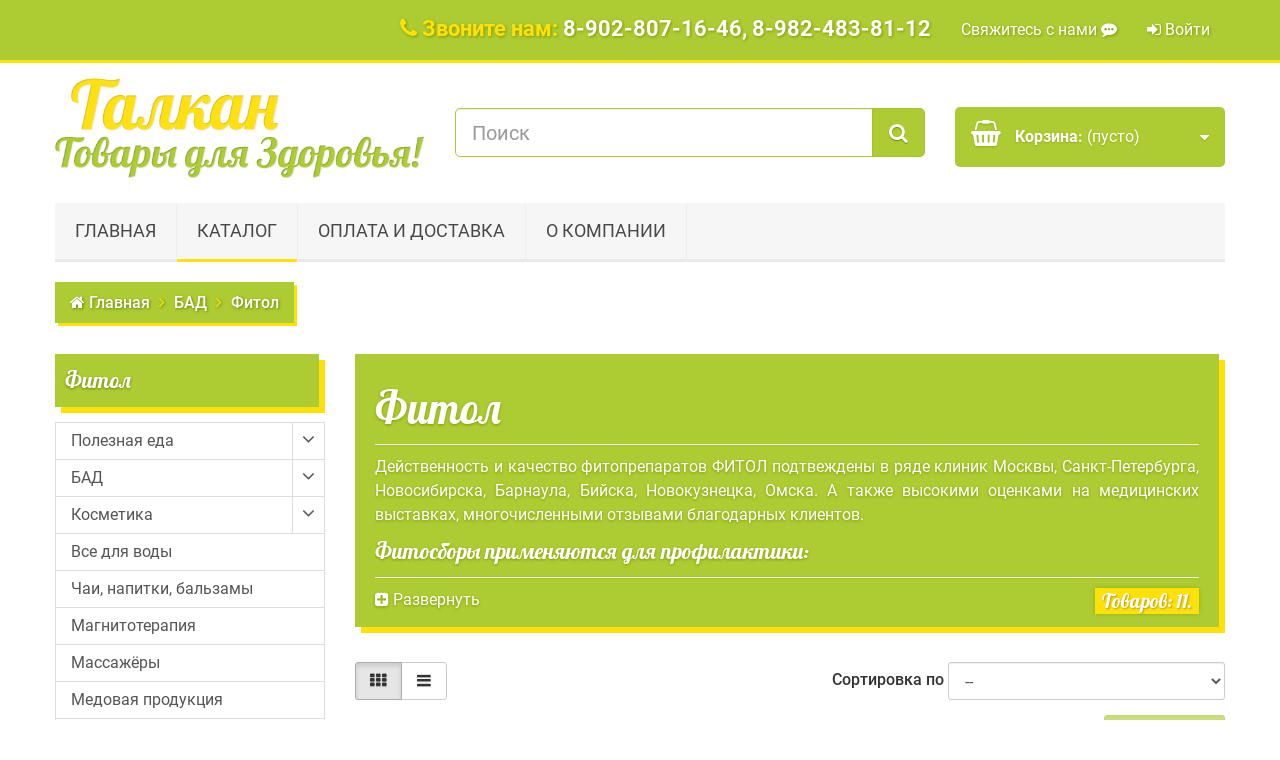

--- FILE ---
content_type: text/html; charset=utf-8
request_url: https://talkan.ru/fitol
body_size: 16041
content:
<!DOCTYPE HTML>
<html lang="ru-ru">
<head prefix=
    "og: http://ogp.me/ns# 
     fb: http://ogp.me/ns/fb# 
     product: http://ogp.me/ns/product#" >
    <meta charset="utf-8"/>
    <title>Купить фитосборы  фитол - Талкан: Товары для здоровья</title>
            <meta name="description" property="og:description" content="применяются для профилактики: женской половой сферы (мастопатии); остеохондроза и заболеваний суставов; тромбофлебита и варикозной болезни; для снижения веса;" />
          <meta property="og:site_name" content="Талкан: Товары для здоровья" />
        <meta property="og:title" content="Купить фитосборы  фитол - Талкан: Товары для здоровья"/>
        <meta property="og:type" content="website"/>
        
            <meta property="og:url" content="https://talkan.ru/fitol" />
        <meta property="og:image" content="https://talkan.ru/img/talkan-tovary-dlya-zdorovya-logo-1500547452.jpg" />
        <meta property="og:locale" content="ru-RU" />

        <meta name="generator" content="thirty bees"/>
    <meta name="robots" content="index,follow"/>
    <meta name="viewport" content="width=device-width, minimum-scale=0.25, maximum-scale=5, initial-scale=1.0"/>
    <meta name="apple-mobile-web-app-capable" content="yes"/>
	<meta name="yandex-verification" content="818a88afd5e5bb32" />

    <link rel="icon" type="image/vnd.microsoft.icon" href="/img/favicon.ico?1768941953"/>
    <link rel="shortcut icon" type="image/x-icon" href="/img/favicon.ico?1768941953"/>
        	        <link rel="stylesheet"
              href="https://talkan.ru/themes/talkan/cache/v_640_0f01dc719079e941fa0c15be00d2972b_all.css"
              type="text/css"
              media="all" />
	    	
        	<script type="text/javascript">
var CUSTOMIZE_TEXTFIELD = 1;
var FancyboxI18nClose = 'Закрыть';
var FancyboxI18nNext = 'Вперед';
var FancyboxI18nPrev = 'Назад';
var added_to_wishlist = 'Товар добавлен в список избранного.';
var ajax_allowed = true;
var ajaxsearch = true;
var baseDir = 'https://talkan.ru/';
var baseUri = 'https://talkan.ru/';
var blocksearch_type = 'top';
var comparator_max_item = 3;
var comparedProductsIds = [];
var contentOnly = false;
var currency = {"id":1,"id_lang":null,"id_shop":"1","id_shop_list":null,"force_id":false,"name":"\u0420\u0443\u0431\u043b\u044c","iso_code":"RUB","iso_code_num":"643","sign":"\u20bd","blank":"1","conversion_rate":"1.000000","deleted":"0","format":"4","decimals":"1","decimal_places":"2","active":"1","prefix":"","suffix":" \u20bd"};
var currencyBlank = 1;
var currencyFormat = 4;
var currencyFormatters = [];
var currencyRate = 1;
var currencySign = '₽';
var customizationIdMessage = 'Модификация №';
var delete_txt = 'Удалить';
var displayList = false;
var freeProductTranslation = 'Бесплатно!';
var freeShippingTranslation = 'Бесплатная доставка!';
var generated_date = 1769139040;
var hasDeliveryAddress = false;
var highDPI = false;
var id_lang = 1;
var img_dir = 'https://talkan.ru/themes/talkan/img/';
var instantsearch = false;
var isGuest = 0;
var isLogged = 0;
var isMobile = false;
var loggin_required = 'Вы должны авторизироваться для управления избранным.';
var max_item = 'Нельзя добавить больше чем 3 товаров для сравнения';
var min_item = 'Выберите по крайней мере один товар';
var msg_blocknewsletter = 'Вы должны согласиться на обработку ваших персональных данных!';
var mywishlist_url = 'https://talkan.ru/module/blockwishlist/mywishlist';
var page_name = 'category';
var placeholder_blocknewsletter = 'Введите ваш e-mail';
var priceDisplayMethod = 0;
var priceDisplayPrecision = '2';
var quickView = true;
var removingLinkText = 'удалить товар из корзины';
var request = 'https://talkan.ru/fitol?%252Ffitol=';
var roundMode = 2;
var search_url = 'https://talkan.ru/search';
var static_token = '514f62db3b5c7d007ac54e814b7e1410';
var toBeDetermined = 'Определить';
var token = 'd5852e41eaef781058a7a3e8c6ca7cd0';
var useLazyLoad = true;
var useWebp = false;
var usingSecureMode = true;
var wishlistProductsIds = false;
</script>

    	    		<script defer type="text/javascript" src="https://talkan.ru/themes/talkan/cache/v_577_c55ea8a78e4a86c9ecbd3c8db98e0aee.js"></script>
    			
	
<!-- Yandex.Metrika counter --> <script type="text/javascript" > (function(m,e,t,r,i,k,a){m[i]=m[i]||function(){(m[i].a=m[i].a||[]).push(arguments)}; m[i].l=1*new Date(); for (var j = 0; j < document.scripts.length; j++) {if (document.scripts[j].src === r) { return; }} k=e.createElement(t),a=e.getElementsByTagName(t)[0],k.async=1,k.src=r,a.parentNode.insertBefore(k,a)}) (window, document, "script", "https://mc.yandex.ru/metrika/tag.js", "ym"); ym(20067352, "init", { clickmap:true, trackLinks:true, accurateTrackBounce:true, webvisor:true, trackHash:true }); </script> <noscript><div><img src="https://mc.yandex.ru/watch/20067352" style="position:absolute; left:-9999px;" alt="" /></div></noscript> <!-- /Yandex.Metrika counter -->

        <script src="https://vk.com/js/api/openapi.js?169" type="text/javascript"></script>

        <script type="text/javascript">
            ( function start() {
                if ( window.VK ) {
                    VK.Widgets.Group( "vk_groups", { mode: 3, width: "auto"}, 160188024 );
                } else setTimeout( start, 500 );
            } )();
        </script>
	

    

</head>
<body id="category"        class="category category-34 category-fitol show-left-column hide-right-column lang_ru">


<header id="header">

        
    <nav class="navbar navbar-default">
        <div class="container">
            <div class="navbar-header">
                <button type="button" class="navbar-toggle collapsed" data-toggle="collapse"
                        data-target="#header-navbar" aria-expanded="false">
                    <span class="sr-only">Toggle navigation</span>
                    <span class="icon-bar"></span>
                    <span class="icon-bar"></span>
                    <span class="icon-bar"></span>
                </button>
            </div>

            <div class="collapse navbar-collapse" id="header-navbar">
                                                                                                                                                                            <ul id="header-navbar-right-nav" class="nav navbar-nav navbar-right">
                            <li id="blockcontact-phone" class="blockcontact navbar-left">
        <p class="navbar-text">
            <i class="icon icon-phone"></i>
            <span class="">Звоните нам:</span>
            <span class="phone-link" title="8-902-807-16-46, 8-982-483-81-12">8-902-807-16-46, 8-982-483-81-12</span>
        </p>
    </li>

<li id="blockcontact-contact" class="blockcontact">
    <a href="https://talkan.ru/contact-with-us"
       title="Свяжитесь с нами">
       Свяжитесь с нами&nbsp;<i class="icon-commenting"></i>
    </a>
</li>

    <li id="blockuserinfo-login" class="blockuserinfo">
        <a class="login" href="https://talkan.ru/my-account" rel="nofollow"
           title="Войти в учетную запись"><i
                    class="icon-sign-in"></i>&nbsp;Войти
        </a>
    </li>




                    </ul>
                            </div>
        </div>
    </nav>

    <div id="header-blocks" class="container">
        <div class="row">
            <div id="shop-logo" class="col-sm-4">
                <a href="https://talkan.ru/"
                   title="Талкан: Товары для здоровья">
                    <img class="img-responsive center-block" src="https://talkan.ru/img/talkan-tovary-dlya-zdorovya-logo-1500547452.jpg" alt="Талкан: Товары для здоровья"
                         title="Талкан: Товары для здоровья" width="584" height="158"/>
                </a>
            </div>
            <div class="hidden-print"><div id="search_block_top" class="col-sm-4 col-md-5" role="search">
  <form id="searchbox" method="get" action="//talkan.ru/search" >
    <input type="hidden" name="controller" value="search" />
    <input type="hidden" name="orderby" value="position" />
    <input type="hidden" name="orderway" value="desc" />
    <div class="input-group input-group-lg">
      <input class="form-control" type="search" id="search_query_top" name="search_query" placeholder="Поиск" value="" required aria-label="Search our site">
      <span class="input-group-btn">
        <button class="btn btn-success no-btn-shadow" type="submit" name="submit_search" title="Поиск"><i class="icon icon-search"></i></button>
      </span>
    </div>
  </form>
</div>
<div class="col-sm-4 col-md-3">
    <div id="blockcart" class="shopping_cart">
    <a id="blockcart-header" href="https://talkan.ru/order" title="Просмотр корзины" rel="nofollow">

  <b>Корзина:</b>
  <span class="ajax_cart_quantity" style="display: none;">0</span>
  <span class="ajax_cart_product_txt" style="display: none;">Товар</span>
  <span class="ajax_cart_product_txt_s" style="display: none;">Товара(ов)</span>
  <span class="ajax_cart_total" style="display: none;">
      </span>
  <span class="ajax_cart_no_product">(пусто)</span>
</a>
          <div id="blockcart-dropdown" class="cart_block" style="display: none;">
  <div class="cart_block_list">
    
    <p class="cart_block_no_products">
      Нет товаров
    </p>

    	        
    <div class="cart-prices">

      <div class="cart-prices-line"  style="display: none;">
        <span>Доставка</span>
        <span class="price cart_block_shipping_cost ajax_cart_shipping_cost">
                      Определить                  </span>
      </div>

      
      
      <div class="cart-prices-line">
        <span>Итого:</span>
        <span class="price cart_block_total ajax_block_cart_total">0.00 ₽</span>
      </div>

      
    </div>

    <div class="cart-buttons">
	      <a id="button_order_cart" class="btn btn-block btn-danger" href="https://talkan.ru/order" title="Оформить заказ" rel="nofollow">
        Оформить заказ <i class="icon icon-angle-right"></i>
      </a>
	    </div>

  </div>
</div>
      </div>
  </div>


  <div id="layer_cart">
  <div class="clearfix">

    <div class="layer_cart_product col-xs-12 col-md-6">

      <button type="button" class="close cross" title="Закрыть окно">&times;</button>

      <span class="text-success cart-title">
      
        <i class="icon icon-check"></i> Товар добавлен в корзину
      </span>

      <div class="row cart-body">
        <div class="col-xs-12 col-md-5">
          <div class="thumbnail layer_cart_img"></div>

        </div>
        <div class="col-xs-12 col-md-7">
          <div class="layer_cart_product_info">
            <span id="layer_cart_product_title" class="product-name"></span>
            <p id="layer_cart_product_attributes" class="product-attribute"></p>
            <p>
              <strong>Количество:</strong>
              <span id="layer_cart_product_quantity"></span>
            </p>
            <p>
              <strong>Итого, к оплате:</strong>
              <span id="layer_cart_product_price"></span>
            </p>
          </div>
        </div>
      </div>

    </div>

    <div class="layer_cart_cart col-xs-12 col-md-6">

      <span class="title">
        <span class="ajax_cart_product_txt_s  unvisible">
          В вашей корзине <span class="ajax_cart_quantity">0</span> товара(ов)
        </span>
        <span class="ajax_cart_product_txt ">
          В вашей корзине 1 товар
        </span>
      </span>

      <p class="layer_cart_row">
        <strong>
          Всего товаров на сумму:
                  </strong>
        <span class="ajax_block_products_total">
                  </span>
      </p>

      
      <p class="layer_cart_row">
        <strong class=" unvisible">
          Доставка:&nbsp;        </strong>
        <span class="ajax_cart_shipping_cost unvisible">
                      Определить                  </span>
      </p>

      
      <p class="layer_cart_row">
        <strong>
          Итого, к оплате:
                  </strong>
        <span class="ajax_block_cart_total">
                  </span>
      </p>

      <div class="button-container">
        <div class="btn-group btn-group-justified" role="group" >
          <a href="#" class="btn btn-success continue">&laquo; Продолжить</a>
          <a href="https://talkan.ru/order" class="btn btn-danger" title="Оформить заказ" rel="nofollow">
              Оформить заказ &raquo;
          </a>
        </div>
                                                                                                                                                    </div>

    </div>
  </div>
  <div class="crossseling"></div>
</div>

<div class="layer_cart_overlay"></div>

    <nav>
        <div id="block_top_menu" class="sf-contener clearfix col-lg-12">
            <div class="cat-title">Меню</div>
            <ul class="sf-menu clearfix menu-content">
                <li><a href="/" title="Главная">Главная</a></li>
<li><a href="https://talkan.ru/" title="Каталог">Каталог</a><ul><li><a href="https://talkan.ru/poleznaya-eda" title="Полезная еда">Полезная еда</a><ul><li><a href="https://talkan.ru/batonchiki-pitatelnye" title="Батончики питательные">Батончики питательные</a></li><li><a href="https://talkan.ru/otrubi" title="Отруби">Отруби</a></li><li><a href="https://talkan.ru/kletchatka-khlopya" title="Клетчатка, хлопья">Клетчатка, хлопья</a></li><li><a href="https://talkan.ru/dlya-prorashchivaniya" title="Для проращивания">Для проращивания</a></li><li><a href="https://talkan.ru/kashi" title="Каши">Каши</a></li><li><a href="https://talkan.ru/kotlety" title="Котлеты">Котлеты</a></li><li><a href="https://talkan.ru/muka" title="Мука">Мука</a></li><li><a href="https://talkan.ru/napitok-chaga" title="Напиток ЧАГА">Напиток ЧАГА</a></li><li><a href="https://talkan.ru/pasta-urbech" title="Паста Урбеч">Паста Урбеч</a></li><li><a href="https://talkan.ru/pishchevye-masla" title="Пищевые масла">Пищевые масла</a></li><li><a href="https://talkan.ru/prozavushka" title="Прозавушка">Прозавушка</a></li><li><a href="https://talkan.ru/polba" title="Полба">Полба</a></li><li><a href="https://talkan.ru/semena-dlya-upotrebleniya-v-pisshu" title="Семена для употребления в пищу">Семена для употребления в пищу</a></li><li><a href="https://talkan.ru/topinambur" title="Топинамбур">Топинамбур</a></li></ul></li><li><a href="https://talkan.ru/bad" title="БАД">БАД</a><ul><li><a href="https://talkan.ru/alfit-aktiv" title="Алфит-актив">Алфит-актив</a></li><li><a href="https://talkan.ru/vetom" title="Ветом">Ветом</a></li><li><a href="https://talkan.ru/voskovaya-mol" title="Восковая моль">Восковая моль</a></li><li><a href="https://talkan.ru/zhivitsa-kedra-v-kedrovom-masle" title="Живица кедра">Живица кедра</a></li><li><a href="https://talkan.ru/panty" title="Панты">Панты</a></li><li><a href="https://talkan.ru/rastoropsha" title="Расторопша">Расторопша</a></li><li class="sfHoverForce"><a href="https://talkan.ru/fitol" title="Фитол">Фитол</a></li><li><a href="https://talkan.ru/floralid" title="Флоралид  ">Флоралид  </a></li><li><a href="https://talkan.ru/tsitaminy" title="Цитамины">Цитамины</a></li></ul></li><li><a href="https://talkan.ru/kosmetika" title="Косметика">Косметика</a><ul><li><a href="https://talkan.ru/dlya-lica" title="Для лица">Для лица</a></li><li><a href="https://talkan.ru/dlya-tela" title="Для тела">Для тела</a></li><li><a href="https://talkan.ru/dlya-ruk" title="Для рук">Для рук</a></li><li><a href="https://talkan.ru/dlya-nog" title="Для ног">Для ног</a></li><li><a href="https://talkan.ru/ukhod-za-volosami" title="Уход за волосами">Уход за волосами</a></li><li><a href="https://talkan.ru/intimnaya-gigiena" title="Интимная гигиена">Интимная гигиена</a></li><li><a href="https://talkan.ru/seriya-malavit" title="Серия Малавит">Серия Малавит</a></li><li><a href="https://talkan.ru/seriya-zorka-zorenka" title="Серия Зорька-Зоренька">Серия Зорька-Зоренька</a></li></ul></li><li><a href="https://talkan.ru/vse-dlya-vody" title="Все для воды">Все для воды</a></li><li><a href="https://talkan.ru/chai-napitki-balzamy" title="Чаи, напитки, бальзамы">Чаи, напитки, бальзамы</a></li><li><a href="https://talkan.ru/magnitoterapiya" title="Магнитотерапия">Магнитотерапия</a></li><li><a href="https://talkan.ru/massazhjory" title="Массажёры">Массажёры</a></li><li><a href="https://talkan.ru/medovaya-produktsiya" title="Медовая продукция">Медовая продукция</a></li><li><a href="https://talkan.ru/sol-gryaz-glina" title="Соль, грязь, глина">Соль, грязь, глина</a></li><li><a href="https://talkan.ru/travy-korni" title="Травы, корни">Травы, корни</a></li><li><a href="https://talkan.ru/sbory" title="Сборы">Сборы</a></li><li><a href="https://talkan.ru/kapli-i-mazi" title="Капли и мази">Капли и мази</a></li><li><a href="https://talkan.ru/literatura" title="Литература">Литература</a></li><li><a href="https://talkan.ru/pribory" title="Приборы">Приборы</a></li><li><a href="https://talkan.ru/fitosvechi" title="Фитосвечи">Фитосвечи</a></li><li><a href="https://talkan.ru/kembrijskaya-golubaya-glina" title="Кембрийская голубая глина">Кембрийская голубая глина</a></li></ul></li><li><a href="https://talkan.ru/content/delivery" title="Оплата и Доставка">Оплата и Доставка</a></li>
<li><a href="https://talkan.ru/content/about-us" title="О Компании">О Компании</a></li>

                            </ul>
        </div>
    </nav>
</div>
        </div>
    </div>

</header>

<div id="columns" class="container">
            
             
        
            <ol class="breadcrumb hidden-print" itemscope itemtype="http://schema.org/BreadcrumbList">
  <li itemprop="itemListElement" itemscope itemtype="http://schema.org/ListItem">
    <a href="https://talkan.ru/" title="Главная страница" itemprop="item"  class="breadcrumb-item">
     <span itemprop="name"><i class="icon-home"></i>&nbsp;Главная</span>
    </a>
    <meta itemprop="position" content="1" />
  </li>

  
          <li itemprop="itemListElement" itemscope itemtype="http://schema.org/ListItem" class="breadcrumb-item">
    
        
    	
          <a href="https://talkan.ru/bad" itemprop="item" title="БАД" class="breadcrumb-item">
            <span itemprop="name" title="БАД">БАД</span>
          </a>
                <meta itemprop="position" content="2" />
      </li>
          <li itemprop="itemListElement" itemscope itemtype="http://schema.org/ListItem" class="breadcrumb-item">
    
        
              <a href="#" title="Фитол" itemprop="item">
            <span itemprop="name">Фитол</span>
          </a>
                <meta itemprop="position" content="3" />
      </li>
      
</ol>
                <div class="row">
                    <aside id="left_column" class="col-xs-12 col-sm-3">    <section id="blockcategories" class="blockcategories block">
        <h2 class="title_block section-title-column">
                            Фитол
                    </h2>
        <nav>
            <div class="list-group block_content">
                                        <div class="list-group-item-wrapper">
    <a href="https://talkan.ru/poleznaya-eda" class="list-group-item ilvl-1">
      <span>Полезная еда</span>
    </a>
    <a class="btn-toggle collapsed ilvl-1" href="#ct-6" data-toggle="collapse" title="Expand/Collapse">
      <i class="icon icon-angle-up"></i>
    </a>
  </div>
  <div  class="list-group collapse" style="height: 0px;" id="ct-6">
            <a class="list-group-item ilvl-2" href="https://talkan.ru/batonchiki-pitatelnye">
    <span>Батончики питательные</span>
  </a>
            <a class="list-group-item ilvl-2" href="https://talkan.ru/otrubi">
    <span>Отруби</span>
  </a>
            <a class="list-group-item ilvl-2" href="https://talkan.ru/kletchatka-khlopya">
    <span>Клетчатка, хлопья</span>
  </a>
            <a class="list-group-item ilvl-2" href="https://talkan.ru/dlya-prorashchivaniya">
    <span>Для проращивания</span>
  </a>
            <a class="list-group-item ilvl-2" href="https://talkan.ru/kashi">
    <span>Каши</span>
  </a>
            <a class="list-group-item ilvl-2" href="https://talkan.ru/kotlety">
    <span>Котлеты</span>
  </a>
            <a class="list-group-item ilvl-2" href="https://talkan.ru/muka">
    <span>Мука</span>
  </a>
            <a class="list-group-item ilvl-2" href="https://talkan.ru/napitok-chaga">
    <span>Напиток ЧАГА</span>
  </a>
            <a class="list-group-item ilvl-2" href="https://talkan.ru/pasta-urbech">
    <span>Паста Урбеч</span>
  </a>
            <a class="list-group-item ilvl-2" href="https://talkan.ru/pishchevye-masla">
    <span>Пищевые масла</span>
  </a>
            <a class="list-group-item ilvl-2" href="https://talkan.ru/prozavushka">
    <span>Прозавушка</span>
  </a>
            <a class="list-group-item ilvl-2" href="https://talkan.ru/polba">
    <span>Полба</span>
  </a>
            <a class="list-group-item ilvl-2" href="https://talkan.ru/semena-dlya-upotrebleniya-v-pisshu">
    <span>Семена для употребления в пищу</span>
  </a>
            <a class="list-group-item ilvl-2" href="https://talkan.ru/topinambur">
    <span>Топинамбур</span>
  </a>
      </div>
                                        <div class="list-group-item-wrapper">
    <a href="https://talkan.ru/bad" class="list-group-item ilvl-1">
      <span>БАД</span>
    </a>
    <a class="btn-toggle collapsed ilvl-1" href="#ct-7" data-toggle="collapse" title="Expand/Collapse">
      <i class="icon icon-angle-up"></i>
    </a>
  </div>
  <div  class="list-group collapse" style="height: 0px;" id="ct-7">
            <a class="list-group-item ilvl-2" href="https://talkan.ru/alfit-aktiv">
    <span>Алфит-актив</span>
  </a>
            <a class="list-group-item ilvl-2" href="https://talkan.ru/vetom">
    <span>Ветом</span>
  </a>
            <a class="list-group-item ilvl-2" href="https://talkan.ru/voskovaya-mol">
    <span>Восковая моль</span>
  </a>
            <a class="list-group-item ilvl-2" href="https://talkan.ru/zhivitsa-kedra-v-kedrovom-masle">
    <span>Живица кедра</span>
  </a>
            <a class="list-group-item ilvl-2" href="https://talkan.ru/panty">
    <span>Панты</span>
  </a>
            <a class="list-group-item ilvl-2" href="https://talkan.ru/rastoropsha">
    <span>Расторопша</span>
  </a>
            <a class="list-group-item ilvl-2 active current" href="https://talkan.ru/fitol">
    <span>Фитол</span>
  </a>
            <a class="list-group-item ilvl-2" href="https://talkan.ru/floralid">
    <span>Флоралид  </span>
  </a>
            <a class="list-group-item ilvl-2" href="https://talkan.ru/tsitaminy">
    <span>Цитамины</span>
  </a>
      </div>
                                        <div class="list-group-item-wrapper">
    <a href="https://talkan.ru/kosmetika" class="list-group-item ilvl-1">
      <span>Косметика</span>
    </a>
    <a class="btn-toggle collapsed ilvl-1" href="#ct-43" data-toggle="collapse" title="Expand/Collapse">
      <i class="icon icon-angle-up"></i>
    </a>
  </div>
  <div  class="list-group collapse" style="height: 0px;" id="ct-43">
            <a class="list-group-item ilvl-2" href="https://talkan.ru/dlya-lica">
    <span>Для лица</span>
  </a>
            <a class="list-group-item ilvl-2" href="https://talkan.ru/dlya-tela">
    <span>Для тела</span>
  </a>
            <a class="list-group-item ilvl-2" href="https://talkan.ru/dlya-ruk">
    <span>Для рук</span>
  </a>
            <a class="list-group-item ilvl-2" href="https://talkan.ru/dlya-nog">
    <span>Для ног</span>
  </a>
            <a class="list-group-item ilvl-2" href="https://talkan.ru/ukhod-za-volosami">
    <span>Уход за волосами</span>
  </a>
            <a class="list-group-item ilvl-2" href="https://talkan.ru/intimnaya-gigiena">
    <span>Интимная гигиена</span>
  </a>
            <a class="list-group-item ilvl-2" href="https://talkan.ru/seriya-malavit">
    <span>Серия Малавит</span>
  </a>
            <a class="list-group-item ilvl-2" href="https://talkan.ru/seriya-zorka-zorenka">
    <span>Серия Зорька-Зоренька</span>
  </a>
      </div>
                                      <a class="list-group-item ilvl-1" href="https://talkan.ru/vse-dlya-vody">
    <span>Все для воды</span>
  </a>
                                      <a class="list-group-item ilvl-1" href="https://talkan.ru/chai-napitki-balzamy">
    <span>Чаи, напитки, бальзамы</span>
  </a>
                                      <a class="list-group-item ilvl-1" href="https://talkan.ru/magnitoterapiya">
    <span>Магнитотерапия</span>
  </a>
                                      <a class="list-group-item ilvl-1" href="https://talkan.ru/massazhjory">
    <span>Массажёры</span>
  </a>
                                      <a class="list-group-item ilvl-1" href="https://talkan.ru/medovaya-produktsiya">
    <span>Медовая продукция</span>
  </a>
                                      <a class="list-group-item ilvl-1" href="https://talkan.ru/sol-gryaz-glina">
    <span>Соль, грязь, глина</span>
  </a>
                                      <a class="list-group-item ilvl-1" href="https://talkan.ru/travy-korni">
    <span>Травы, корни</span>
  </a>
                                      <a class="list-group-item ilvl-1" href="https://talkan.ru/sbory">
    <span>Сборы</span>
  </a>
                                      <a class="list-group-item ilvl-1" href="https://talkan.ru/kapli-i-mazi">
    <span>Капли и мази</span>
  </a>
                                      <a class="list-group-item ilvl-1" href="https://talkan.ru/literatura">
    <span>Литература</span>
  </a>
                                      <a class="list-group-item ilvl-1" href="https://talkan.ru/pribory">
    <span>Приборы</span>
  </a>
                                      <a class="list-group-item ilvl-1" href="https://talkan.ru/fitosvechi">
    <span>Фитосвечи</span>
  </a>
                                      <a class="list-group-item ilvl-1" href="https://talkan.ru/kembrijskaya-golubaya-glina">
    <span>Кембрийская голубая глина</span>
  </a>
                            </div>
        </nav>
    </section>


    <script type="text/javascript">
        $(function () {

            $('.blockcategories').each(function () {
                var $collapse = $(this).find('.collapse');
                var $triggers = $(this).find('.btn-toggle');

                $collapse.on('show.bs.collapse', function () {
                    var $target = $(this);
                    var $targetAndParents = $target.parents().filter('.collapse').add($target);

                    // Collapse all other menus which are not in the current tree
                    $collapse.filter('.collapse.in').not($targetAndParents).collapse('hide');

                    // Add 'active' class to triggers which show this element
                    $triggers.filter('[href="#' + $target.prop('id') + '"],' +
                            '[data-target="#' + $target.prop('id') + '"]').parent().addClass('active');
                });

                $collapse.on('hide.bs.collapse', function (e) {
                    // Fixes event being handled twice (event is trigger twice). WTF? @bootstrap, @jquery
                    if (e.handled) {
                        return;
                    } else {
                        e.handled = true;
                    }

                    // Remove 'active' class from triggers which show this collapsed element
                    $triggers.filter('[href="#' + $(this).prop('id') + '"],' +
                            '[data-target="#' + $(this).prop('id') + '"]').parent().removeClass('active');
                });

                // JavaScript workaround for expanding the active category tree line.
                // Preferably you should use an override and return expanded tree from the server side
                // @see themes/community-theme-default/modules/blockcategories/list_group_item.tpl
                var $activeMenuLink = $('.list-group-item.current');
                // Collect and expand all expandable parent nodes (going up)
                $activeMenuLink.parents('.collapse').add(
                        // Open up the current node also (if it's a tree)
                        $activeMenuLink.parent().next()
                ).collapse('show');

            });

        });
    </script>

<section>
    <div id="tags_block_left" class="block tags_block">
        <h2 class="title_block section-title-column">
            Теги
        </h2>
        <div class="block_content">
                                                                  <a
                            class="tag_level3"
                            href="https://talkan.ru/search?tag=%D0%BA%D0%BE%D0%B6%D0%B0"
                            title="Подробнее о кожа"
                    >
                        кожа
                    </a>
                                                                       <a
                            class="tag_level2"
                            href="https://talkan.ru/search?tag=%D0%B8%D0%BC%D0%BC%D1%83%D0%BD%D0%B8%D1%82%D0%B5%D1%82"
                            title="Подробнее о иммунитет"
                    >
                        иммунитет
                    </a>
                                                                       <a
                            class="tag_level2"
                            href="https://talkan.ru/search?tag=%D1%81%D0%B5%D1%80%D0%B4%D1%86%D0%B5"
                            title="Подробнее о сердце"
                    >
                        сердце
                    </a>
                                                                       <a
                            class="tag_level2"
                            href="https://talkan.ru/search?tag=%D0%BF%D0%B5%D1%87%D0%B5%D0%BD%D1%8C"
                            title="Подробнее о печень"
                    >
                        печень
                    </a>
                                                                       <a
                            class="tag_level2"
                            href="https://talkan.ru/search?tag=%D0%96%D0%9A%D0%A2"
                            title="Подробнее о ЖКТ"
                    >
                        ЖКТ
                    </a>
                                                                       <a
                            class="tag_level2"
                            href="https://talkan.ru/search?tag=%D1%85%D0%BE%D0%BB%D0%B5%D1%81%D1%82%D0%B5%D1%80%D0%B8%D0%BD"
                            title="Подробнее о холестерин"
                    >
                        холестерин
                    </a>
                                                                       <a
                            class="tag_level2"
                            href="https://talkan.ru/search?tag=%D0%BA%D0%B8%D1%88%D0%B5%D1%87%D0%BD%D0%B8%D0%BA"
                            title="Подробнее о кишечник"
                    >
                        кишечник
                    </a>
                                                                       <a
                            class="tag_level2"
                            href="https://talkan.ru/search?tag=%D0%BF%D0%B8%D1%89%D0%B5%D0%B2%D0%B0%D1%80%D0%B5%D0%BD%D0%B8%D0%B5"
                            title="Подробнее о пищеварение"
                    >
                        пищеварение
                    </a>
                                                                       <a
                            class="tag_level1"
                            href="https://talkan.ru/search?tag=%D1%81%D0%BE%D1%81%D1%83%D0%B4%D1%8B"
                            title="Подробнее о сосуды"
                    >
                        сосуды
                    </a>
                                                                       <a
                            class="tag_level1"
                            href="https://talkan.ru/search?tag=%D1%81%D1%83%D1%81%D1%82%D0%B0%D0%B2%D1%8B"
                            title="Подробнее о суставы"
                    >
                        суставы
                    </a>
                                                                       <a
                            class="tag_level1"
                            href="https://talkan.ru/search?tag=%D0%BE%D0%B1%D0%BC%D0%B5%D0%BD+%D0%B2%D0%B5%D1%89%D0%B5%D1%81%D1%82%D0%B2"
                            title="Подробнее о обмен веществ"
                    >
                        обмен веществ
                    </a>
                                                                       <a
                            class="tag_level1"
                            href="https://talkan.ru/search?tag=%D0%B0%D1%82%D0%B5%D1%80%D0%BE%D1%81%D0%BA%D0%BB%D0%B5%D1%80%D0%BE%D0%B7"
                            title="Подробнее о атеросклероз"
                    >
                        атеросклероз
                    </a>
                                                                       <a
                            class="tag_level1"
                            href="https://talkan.ru/search?tag=%D0%BF%D1%80%D0%BE%D1%81%D1%82%D1%83%D0%B4%D0%B0"
                            title="Подробнее о простуда"
                    >
                        простуда
                    </a>
                                                                       <a
                            class="tag_level1"
                            href="https://talkan.ru/search?tag=%D0%B2%D0%BE%D0%BB%D0%BE%D1%81%D1%8B"
                            title="Подробнее о волосы"
                    >
                        волосы
                    </a>
                                                                       <a
                            class="tag_level1"
                            href="https://talkan.ru/search?tag=%D1%81%D1%82%D1%80%D0%B5%D1%81%D1%81"
                            title="Подробнее о стресс"
                    >
                        стресс
                    </a>
                                                                       <a
                            class="tag_level1"
                            href="https://talkan.ru/search?tag=%D0%BF%D0%BE%D1%87%D0%BA%D0%B8"
                            title="Подробнее о почки"
                    >
                        почки
                    </a>
                                                                       <a
                            class="tag_level1"
                            href="https://talkan.ru/search?tag=%D1%81%D0%B0%D1%85%D0%B0%D1%80%D0%BD%D1%8B%D0%B9+%D0%B4%D0%B8%D0%B0%D0%B1%D0%B5%D1%82"
                            title="Подробнее о сахарный диабет"
                    >
                        сахарный диабет
                    </a>
                                                                       <a
                            class="tag_level1"
                            href="https://talkan.ru/search?tag=%D0%B4%D0%B0%D0%B2%D0%BB%D0%B5%D0%BD%D0%B8%D0%B5"
                            title="Подробнее о давление"
                    >
                        давление
                    </a>
                                                                       <a
                            class="tag_level1"
                            href="https://talkan.ru/search?tag=%D0%BD%D0%B5%D1%80%D0%B2%D1%8B"
                            title="Подробнее о нервы"
                    >
                        нервы
                    </a>
                                                                       <a
                            class="tag_level1"
                            href="https://talkan.ru/search?tag=%D0%B7%D1%80%D0%B5%D0%BD%D0%B8%D0%B5"
                            title="Подробнее о зрение"
                    >
                        зрение
                    </a>
                                                                       <a
                            class="tag_level1"
                            href="https://talkan.ru/search?tag=%D0%B2%D0%B5%D1%81"
                            title="Подробнее о вес"
                    >
                        вес
                    </a>
                                                                       <a
                            class="tag_level1"
                            href="https://talkan.ru/search?tag=%D0%BB%D0%B8%D1%86%D0%BE"
                            title="Подробнее о лицо"
                    >
                        лицо
                    </a>
                                                                       <a
                            class="tag_level1"
                            href="https://talkan.ru/search?tag=%D0%B3%D0%B8%D0%BF%D0%B5%D1%80%D1%82%D0%BE%D0%BD%D0%B8%D1%8F"
                            title="Подробнее о гипертония"
                    >
                        гипертония
                    </a>
                                                                       <a
                            class="tag_level1"
                            href="https://talkan.ru/search?tag=%D0%B4%D0%B8%D0%B0%D0%B1%D0%B5%D1%82"
                            title="Подробнее о диабет"
                    >
                        диабет
                    </a>
                                                                       <a
                            class="tag_level1"
                            href="https://talkan.ru/search?tag=%D0%BF%D1%80%D0%BE%D1%81%D1%82%D0%B0%D1%82%D0%B8%D1%82"
                            title="Подробнее о простатит"
                    >
                        простатит
                    </a>
                                                                       <a
                            class="tag_level1"
                            href="https://talkan.ru/search?tag=%D1%81%D0%B0%D1%85%D0%B0%D1%80"
                            title="Подробнее о сахар"
                    >
                        сахар
                    </a>
                                                                       <a
                            class="tag_level1"
                            href="https://talkan.ru/search?tag=%D0%B0%D1%80%D1%82%D1%80%D0%B8%D1%82"
                            title="Подробнее о артрит"
                    >
                        артрит
                    </a>
                                                                       <a
                            class="tag_level1"
                            href="https://talkan.ru/search?tag=%D0%BE%D1%81%D1%82%D0%B5%D0%BE%D1%85%D0%BE%D0%BD%D0%B4%D1%80%D0%BE%D0%B7"
                            title="Подробнее о остеохондроз"
                    >
                        остеохондроз
                    </a>
                                                                       <a
                            class="tag_level1"
                            href="https://talkan.ru/search?tag=%D0%B3%D0%B0%D1%81%D1%82%D1%80%D0%B8%D1%82"
                            title="Подробнее о гастрит"
                    >
                        гастрит
                    </a>
                                                                       <a
                            class="tag_level1"
                            href="https://talkan.ru/search?tag=%D0%B3%D0%B5%D0%BC%D0%BE%D1%80%D1%80%D0%BE%D0%B9"
                            title="Подробнее о геморрой"
                    >
                        геморрой
                    </a>
                                                                       <a
                            class="tag_level1"
                            href="https://talkan.ru/search?tag=%D1%81%D0%BE%D0%BD"
                            title="Подробнее о сон"
                    >
                        сон
                    </a>
                                                                       <a
                            class="tag_level1"
                            href="https://talkan.ru/search?tag=%D0%BE%D0%B6%D0%B8%D1%80%D0%B5%D0%BD%D0%B8%D0%B5"
                            title="Подробнее о ожирение"
                    >
                        ожирение
                    </a>
                                                                       <a
                            class="tag_level1"
                            href="https://talkan.ru/search?tag=%D0%B3%D0%BB%D0%B0%D0%B7%D0%B0"
                            title="Подробнее о глаза"
                    >
                        глаза
                    </a>
                                                                       <a
                            class="tag_level1"
                            href="https://talkan.ru/search?tag=%D0%B4%D0%B8%D1%81%D0%B1%D0%B0%D0%BA%D1%82%D0%B5%D1%80%D0%B8%D0%BE%D0%B7"
                            title="Подробнее о дисбактериоз"
                    >
                        дисбактериоз
                    </a>
                                                                       <a
                            class="tag_level1"
                            href="https://talkan.ru/search?tag=%D0%B1%D0%B5%D1%81%D1%81%D0%BE%D0%BD%D0%B8%D1%86%D0%B0"
                            title="Подробнее о бессоница"
                    >
                        бессоница
                    </a>
                                                                       <a
                            class="tag_level1"
                            href="https://talkan.ru/search?tag=%D1%89%D0%B8%D1%82%D0%BE%D0%B2%D0%B8%D0%B4%D0%BD%D0%B0%D1%8F+%D0%B6%D0%B5%D0%BB%D0%B5%D0%B7%D0%B0"
                            title="Подробнее о щитовидная железа"
                    >
                        щитовидная железа
                    </a>
                                                                       <a
                            class="tag_level1"
                            href="https://talkan.ru/search?tag=%D0%B6%D0%B5%D0%BB%D1%83%D0%B4%D0%BE%D0%BA"
                            title="Подробнее о желудок"
                    >
                        желудок
                    </a>
                                                                       <a
                            class="tag_level1"
                            href="https://talkan.ru/search?tag=%D0%BF%D0%B0%D1%80%D0%B0%D0%B7%D0%B8%D1%82%D1%8B"
                            title="Подробнее о паразиты"
                    >
                        паразиты
                    </a>
                                                                       <a
                            class="tag_level1"
                            href="https://talkan.ru/search?tag=%D1%83%D1%81%D1%82%D0%B0%D0%BB%D0%BE%D1%81%D1%82%D1%8C"
                            title="Подробнее о усталость"
                    >
                        усталость
                    </a>
                                                                       <a
                            class="tag_level1"
                            href="https://talkan.ru/search?tag=%D0%B0%D0%BD%D0%B5%D0%BC%D0%B8%D1%8F"
                            title="Подробнее о анемия"
                    >
                        анемия
                    </a>
                                                                       <a
                            class="tag_level1"
                            href="https://talkan.ru/search?tag=%D0%B1%D1%80%D0%BE%D0%BD%D1%85%D0%B8%D1%82"
                            title="Подробнее о бронхит"
                    >
                        бронхит
                    </a>
                                                                       <a
                            class="tag_level1"
                            href="https://talkan.ru/search?tag=%D0%BF%D0%BE%D0%B4%D0%B0%D0%B3%D1%80%D0%B0"
                            title="Подробнее о подагра"
                    >
                        подагра
                    </a>
                                                                       <a
                            class="tag_level1"
                            href="https://talkan.ru/search?tag=%D0%B3%D1%80%D0%B8%D0%BF%D0%BF"
                            title="Подробнее о грипп"
                    >
                        грипп
                    </a>
                                                                       <a
                            class="tag_level1"
                            href="https://talkan.ru/search?tag=%D0%BF%D0%BE%D0%B4%D0%B6%D0%B5%D0%BB%D1%83%D0%B4%D0%BE%D1%87%D0%BD%D0%B0%D1%8F+%D0%B6%D0%B5%D0%BB%D0%B5%D0%B7%D0%B0"
                            title="Подробнее о поджелудочная железа"
                    >
                        поджелудочная железа
                    </a>
                                                                       <a
                            class="tag_level1"
                            href="https://talkan.ru/search?tag=%D0%B3%D0%BE%D0%BB%D0%BE%D0%B2%D0%BD%D0%B0%D1%8F+%D0%B1%D0%BE%D0%BB%D1%8C"
                            title="Подробнее о головная боль"
                    >
                        головная боль
                    </a>
                                                                       <a
                            class="tag_level1"
                            href="https://talkan.ru/search?tag=%D1%82%D1%80%D0%BE%D0%BC%D0%B1%D0%BE%D1%84%D0%BB%D0%B5%D0%B1%D0%B8%D1%82"
                            title="Подробнее о тромбофлебит"
                    >
                        тромбофлебит
                    </a>
                                                                       <a
                            class="tag_level1"
                            href="https://talkan.ru/search?tag=%D0%BF%D0%B0%D0%BC%D1%8F%D1%82%D1%8C"
                            title="Подробнее о память"
                    >
                        память
                    </a>
                                                                       <a
                            class="tag_level1"
                            href="https://talkan.ru/search?tag=%D0%BC%D0%B0%D1%81%D1%82%D0%BE%D0%BF%D0%B0%D1%82%D0%B8%D1%8F"
                            title="Подробнее о мастопатия"
                    >
                        мастопатия
                    </a>
                                                                       <a
                            class="tag_level1"
                            href="https://talkan.ru/search?tag=%D0%B7%D0%B0%D0%BF%D0%BE%D1%80%D1%8B"
                            title="Подробнее о запоры"
                    >
                        запоры
                    </a>
                                                                       <a
                            class="tag_level1"
                            href="https://talkan.ru/search?tag=%D1%80%D1%83%D0%BA%D0%B8"
                            title="Подробнее о руки"
                    >
                        руки
                    </a>
                                                                       <a
                            class="tag_level1"
                            href="https://talkan.ru/search?tag=%D1%80%D0%B5%D0%B2%D0%BC%D0%B0%D1%82%D0%B8%D0%B7%D0%BC"
                            title="Подробнее о ревматизм"
                    >
                        ревматизм
                    </a>
                                                                       <a
                            class="tag_level1"
                            href="https://talkan.ru/search?tag=%D1%80%D0%B0%D0%B4%D0%B8%D0%BA%D1%83%D0%BB%D0%B8%D1%82"
                            title="Подробнее о радикулит"
                    >
                        радикулит
                    </a>
                                                                       <a
                            class="tag_level1"
                            href="https://talkan.ru/search?tag=%D0%B0%D1%80%D1%82%D1%80%D0%BE%D0%B7"
                            title="Подробнее о артроз"
                    >
                        артроз
                    </a>
                                                                       <a
                            class="tag_level1"
                            href="https://talkan.ru/search?tag=%D0%B6%D0%B5%D0%BB%D1%87%D0%BD%D1%8B%D0%B9+%D0%BF%D1%83%D0%B7%D1%8B%D1%80%D1%8C"
                            title="Подробнее о желчный пузырь"
                    >
                        желчный пузырь
                    </a>
                                                                       <a
                            class="tag_level1"
                            href="https://talkan.ru/search?tag=%D1%88%D0%BB%D0%B0%D0%BA%D0%B8"
                            title="Подробнее о шлаки"
                    >
                        шлаки
                    </a>
                                                                       <a
                            class="tag_level1"
                            href="https://talkan.ru/search?tag=%D0%BD%D0%B0%D0%B3%D1%80%D1%83%D0%B7%D0%BA%D0%B8"
                            title="Подробнее о нагрузки"
                    >
                        нагрузки
                    </a>
                                                                       <a
                            class="tag_level1"
                            href="https://talkan.ru/search?tag=%D0%B4%D0%B8%D0%B5%D1%82%D0%B0"
                            title="Подробнее о диета"
                    >
                        диета
                    </a>
                                                                       <a
                            class="tag_level1"
                            href="https://talkan.ru/search?tag=%D1%82%D0%B5%D0%BB%D0%BE"
                            title="Подробнее о тело"
                    >
                        тело
                    </a>
                                                                       <a
                            class="tag_level1"
                            href="https://talkan.ru/search?tag=%D1%80%D0%B0%D0%BD%D1%8B"
                            title="Подробнее о раны"
                    >
                        раны
                    </a>
                                                                       <a
                            class="tag_level1"
                            href="https://talkan.ru/search?tag=%D0%9E%D0%A0%D0%92%D0%98"
                            title="Подробнее о ОРВИ"
                    >
                        ОРВИ
                    </a>
                                                                       <a
                            class="tag_level1"
                            href="https://talkan.ru/search?tag=%D0%B2%D0%B0%D1%80%D0%B8%D0%BA%D0%BE%D0%B7%D0%BD%D0%BE%D0%B5+%D1%80%D0%B0%D1%81%D1%88%D0%B8%D1%80%D0%B5%D0%BD%D0%B8%D0%B5+%D0%B2%D0%B5%D0%BD"
                            title="Подробнее о варикозное расширение вен"
                    >
                        варикозное расширение вен
                    </a>
                                                                       <a
                            class="tag_level1"
                            href="https://talkan.ru/search?tag=%D0%9E%D0%A0%D0%97"
                            title="Подробнее о ОРЗ"
                    >
                        ОРЗ
                    </a>
                                                                       <a
                            class="tag_level1"
                            href="https://talkan.ru/search?tag=%D0%B8%D0%BD%D1%81%D1%83%D0%BB%D1%8C%D1%82"
                            title="Подробнее о инсульт"
                    >
                        инсульт
                    </a>
                                                                       <a
                            class="tag_level1"
                            href="https://talkan.ru/search?tag=%D0%B7%D1%83%D0%B4"
                            title="Подробнее о зуд"
                    >
                        зуд
                    </a>
                                                                       <a
                            class="tag_level1"
                            href="https://talkan.ru/search?tag=%D0%BC%D0%B8%D0%BE%D0%BC%D0%B0"
                            title="Подробнее о миома"
                    >
                        миома
                    </a>
                                                                       <a
                            class="tag_level1"
                            href="https://talkan.ru/search?tag=%D0%BA%D0%B0%D1%82%D0%B0%D1%80%D0%B0%D0%BA%D1%82%D0%B0"
                            title="Подробнее о катаракта"
                    >
                        катаракта
                    </a>
                                                                       <a
                            class="tag_level1"
                            href="https://talkan.ru/search?tag=%D0%BF%D0%BE%D0%B7%D0%B2%D0%BE%D0%BD%D0%BE%D1%87%D0%BD%D0%B8%D0%BA"
                            title="Подробнее о позвоночник"
                    >
                        позвоночник
                    </a>
                                                                       <a
                            class="tag_level1"
                            href="https://talkan.ru/search?tag=%D0%BE%D1%81%D1%82%D0%B5%D0%BE%D0%BF%D0%BE%D1%80%D0%BE%D0%B7"
                            title="Подробнее о остеопороз"
                    >
                        остеопороз
                    </a>
                                                                       <a
                            class="tag_level1"
                            href="https://talkan.ru/search?tag=%D0%B3%D0%BE%D0%BB%D0%BE%D0%B2%D0%B0"
                            title="Подробнее о голова"
                    >
                        голова
                    </a>
                                                                       <a
                            class="tag_level1"
                            href="https://talkan.ru/search?tag=%D1%83%D1%88%D0%B8%D0%B1%D1%8B"
                            title="Подробнее о ушибы"
                    >
                        ушибы
                    </a>
                                                                       <a
                            class="tag_level1"
                            href="https://talkan.ru/search?tag=%D0%BE%D1%87%D0%B8%D1%89%D0%B5%D0%BD%D0%B8%D0%B5"
                            title="Подробнее о очищение"
                    >
                        очищение
                    </a>
                                                                       <a
                            class="tag_level1"
                            href="https://talkan.ru/search?tag=%D0%B4%D0%B5%D1%80%D0%BC%D0%B0%D1%82%D0%B8%D1%82"
                            title="Подробнее о дерматит"
                    >
                        дерматит
                    </a>
                                                                       <a
                            class="tag_level1"
                            href="https://talkan.ru/search?tag=%D0%BF%D1%80%D0%B5%D0%B4%D1%81%D1%82%D0%B0%D1%82%D0%B5%D0%BB%D1%8C%D0%BD%D0%B0%D1%8F+%D0%B6%D0%B5%D0%BB%D0%B5%D0%B7%D0%B0"
                            title="Подробнее о предстательная железа"
                    >
                        предстательная железа
                    </a>
                                                                       <a
                            class="tag_level1"
                            href="https://talkan.ru/search?tag=%D0%B1%D1%80%D0%BE%D0%BD%D1%85%D0%B8%D0%B0%D0%BB%D1%8C%D0%BD%D0%B0%D1%8F+%D0%B0%D1%81%D1%82%D0%BC%D0%B0"
                            title="Подробнее о бронхиальная астма"
                    >
                        бронхиальная астма
                    </a>
                                                                       <a
                            class="tag_level1"
                            href="https://talkan.ru/search?tag=%D0%BC%D0%BE%D1%87%D0%B5%D0%B2%D0%BE%D0%B9+%D0%BF%D1%83%D0%B7%D1%8B%D1%80%D1%8C"
                            title="Подробнее о мочевой пузырь"
                    >
                        мочевой пузырь
                    </a>
                                                                       <a
                            class="tag_level1"
                            href="https://talkan.ru/search?tag=%D0%B7%D1%83%D0%B1%D1%8B"
                            title="Подробнее о зубы"
                    >
                        зубы
                    </a>
                                                                       <a
                            class="tag_level1"
                            href="https://talkan.ru/search?tag=%D0%B3%D0%BE%D0%BB%D0%BE%D0%B2%D0%BD%D0%BE%D0%B9+%D0%BC%D0%BE%D0%B7%D0%B3"
                            title="Подробнее о головной мозг"
                    >
                        головной мозг
                    </a>
                                                                       <a
                            class="tag_level1"
                            href="https://talkan.ru/search?tag=%D0%BF%D1%81%D0%BE%D1%80%D0%B8%D0%B0%D0%B7"
                            title="Подробнее о псориаз"
                    >
                        псориаз
                    </a>
                                                                       <a
                            class="tag_level1"
                            href="https://talkan.ru/search?tag=%D0%B8%D0%BD%D1%84%D0%B0%D1%80%D0%BA%D1%82"
                            title="Подробнее о инфаркт"
                    >
                        инфаркт
                    </a>
                                                                       <a
                            class="tag_level1"
                            href="https://talkan.ru/search?tag=%D0%B3%D0%BE%D1%80%D0%BB%D0%BE"
                            title="Подробнее о горло"
                    >
                        горло
                    </a>
                                                     </div>
    </div>
</section></aside>
                        	                	<main id="center_column" class="col-xs-12 col-sm-9">
        

            <main>
        <section id="category-info">
            
            <h1 class=" product-listing">
      <span class="cat-name">
        Фитол
          &nbsp;      </span>
            </h1>


                            <hr>
                <div id="category-description" class="rte"><p>Действенность и качество фитопрепаратов ФИТОЛ подтвеждены в ряде клиник Москвы, Санкт-Петербурга, Новосибирска, Барнаула, Бийска, Новокузнецка, Омска. А также высокими оценками на медицинских выставках, многочисленными отзывами благодарных клиентов.</p>
<h4>Фитосборы применяются для профилактики:</h4>
<ul>
<li>женской половой сферы (мастопатии);</li>
<li>остеохондроза и заболеваний суставов;</li>
<li>тромбофлебита и варикозной болезни;</li>
<li>для снижения веса;</li>
<li>заболеваний у мужчин и женщин;</li>
<li>щитовидной железы.</li>
</ul>
<p>Для более эффективного использования сборов, применяйте крема серии Фитол (раздел КОСМЕТИКА - для тела).</p>
<p>Не являются лекарственными средствами. Перед применением рекомендуется проконсультироваться со специалистом.</p></div>

            
                                                                                <div id="category-description_bottom">
                    <hr />
                                                                        <a href="https://talkan.ru/fitol"
                       class="lnk_more"><i class="icon-plus-square"></i>&nbsp;Развернуть</a>
                            <a href="https://talkan.ru/fitol"
                       class="lnk_less unvisible"><i class="icon-minus-square"></i>&nbsp;Свернуть</a>
                                                                 <div class="pull-right">
                        <span class="heading-counter badge">
            Товаров: 11.
      </span>
                    </div>
                </div>
                    </section>
        
                    <section id="category-products">

                <div class="content_sortPagiBar clearfix">
                    <div class="form-inline sortPagiBar clearfix">
                        
  <div id="product-list-switcher" class="form-group display">
  <label class="visible-xs">Отобразить продукты как</label>
  <div class="btn-group" role="group" aria-label="Тип отображения списка товаров">
    <a id="grid" class="btn btn-default no-btn-shadow" rel="nofollow" href="#" title="Сетка">
      <i class="icon icon-fw icon-th"></i>
      <span class="visible-xs">Сетка</span>
    </a>
    <a id="list" class="btn btn-default no-btn-shadow" rel="nofollow" href="#" title="Список">
      <i class="icon icon-fw icon-bars"></i>
      <span class="visible-xs">Список</span>
    </a>
  </div>
</div>

    
  
  <div id="productsSortForm" class="form-group productsSortForm">
    <form action="https://talkan.ru/fitol?%252Ffitol=">
      <label for="selectProductSort">Сортировка по</label>
      <select id="selectProductSort" class="selectProductSort form-control">
        <option value="position:asc" selected="selected">--</option>
                  <option value="price:asc">Цена, по возрастанию</option>
          <option value="price:desc">Цена, по убыванию</option>
                <option value="name:asc">По названию товара, от А до Я</option>
        <option value="name:desc">По названию товара, от Я до А</option>
                  <option value="quantity:desc">По наличию</option>
                <option value="reference:asc">Артикул, по возрастанию</option>
        <option value="reference:desc">Артикул, по убыванию</option>
      </select>
    </form>
  </div>

      
  
                                            </div>
                    <div class="top-pagination-content form-inline clearfix">
                        
  <div class="form-group compare-form">
    <form method="post" action="https://talkan.ru/products-comparison">
      <button type="submit" class="btn btn-success btn-sm bt_compare bt_compare" disabled="disabled">
        <span>Сравнить (<strong class="total-compare-val">0</strong>) &raquo;</span>
      </button>
      <input type="hidden" name="compare_product_count" class="compare_product_count" value="0" />
      <input type="hidden" name="compare_product_list" class="compare_product_list" value="" />
    </form>
  </div>

              
    
                            

                      
  <div id="pagination" class="form-group clearfix">
      </div>

  
  <div class="form-group product-count">
                                <p class="form-control-static">
              Показано 1 - 11 из 11 товаров
          </p>
  </div>

                    </div>
                </div>
                        
  
  <ul class="product_list grid list-grid row">

        <li class="ajax_block_product col-xs-12 col-sm-6 col-md-4">
      <article>
    <div class="product-container" itemscope itemtype="https://schema.org/Product">

        <div class="product-image-container">
                            <noscript>
                    <img class="img-responsive center-block"
                         src="https://talkan.ru/products/1033-talkan_home_default/fitol-1.avif"
                         srcset="
                     https://talkan.ru/products/1033-home_default_smallest/fitol-1.avif 211w,
                     https://talkan.ru/products/1033-home_default_smaller/fitol-1.avif 218w,
                     https://talkan.ru/products/1033-talkan_home_default/fitol-1.avif 250w"
                         sizes="(min-width: 1200px) 250px, (min-width: 992px) 218px, (min-width: 768px) 211px, 250px"
                         alt="Фитол-1, капсулы"
                         title="Фитол-1, капсулы"
                         width="250"
                         height="250"
                    />
                </noscript>
                        <picture class="tb-lazy-image">
                <!--[if IE 9]><video style="display: none;"><![endif]-->
                                <!--[if IE 9]></video><![endif]-->
                <img class="img-responsive center-block"
                     src="[data-uri]"                     srcset="[data-uri] 1w" data-srcset="
                     https://talkan.ru/products/1033-home_default_smallest/fitol-1.avif 211w,
                     https://talkan.ru/products/1033-home_default_smaller/fitol-1.avif 218w,
                     https://talkan.ru/products/1033-talkan_home_default/fitol-1.avif 250w"
                     sizes="(min-width: 1200px) 250px, (min-width: 992px) 218px, (min-width: 768px) 211px, 250px"
                     alt="Фитол-1, капсулы"
                     title="Фитол-1, капсулы"
                     width="250"
                     height="250"
                />
            </picture>


                                                                                               <a class="quick-view show-if-product-item-hover"
               href="https://talkan.ru/bad/fitol/id565-fitol-1"
                              title="Быстрый просмотр"
               data-fancybox-target="https://talkan.ru/bad/fitol/id565-fitol-1"
            >
            <i class="icon icon-eye-open"></i>
            </a>

                                                            <a class="compare show-if-product-item-hover add_to_compare" href="https://talkan.ru/bad/fitol/id565-fitol-1"
                       data-id-product="565" title="Сравнить">
                        <i class="icon icon-plus"></i>
                    </a>
                                <div class="show-if-product-item-hover">
                      <a class="wishlist addToWishlist wishlistProd_565" href="#" data-wishlist="565" onclick="WishlistCart('wishlist_block_list', 'add', '565', false, 1); return false;" title="Добавить в избранное">
    <i class="icon icon-star-o"></i>
  </a>

                                                                                                                                                                                </div>
                                        <div class="content_price show-if-product-grid-hover" itemprop="offers" itemscope
                     itemtype="https://schema.org/Offer">
                                            <meta itemprop="price" content="480">
                        <span class="price product-price">
            
                            480.00 ₽          </span>
                        <meta itemprop="priceCurrency" content="RUB">
                                                                            <span class="unvisible">
              

В наличии                          </span>
                                                
                        
                        
                                    </div>
            
            <div class="product-label-container">
                                                                                                </div>
                                                <div class="availability">
                                                    <span class="label  label-success hidden">
              В наличии                            </span>
                                            </div>
                                    </div>

        <div class="product-description-container">
            <h3 class="h5 product-name" title="Фитол-1, капсулы" itemprop="name">
                                    Фитол-1, капсулы
            </h3>
                        
                        
			<!--noindex-->
            <p class="product-desc hide-if-product-grid" itemprop="description">
                Комплексное лечение и профилактика заболеваний женской половой сферы (мастопатия), мочевыводящих путей, воспалительных заболеваний простаты. Способствует повышению сопротивляемости организма к стрессу, физическим и психологическим нагрузкам, защите печени от вредного воздействия токсических веществ. Источник арбутина, флавоноидов, флаволигнанов,...
            </p>
			<!--/noindex-->
        </div>

        <div class="product-actions-container">

            <div class="product-price-button-wrapper">
                                    <div class="content_price">
                                                    
                            <span class="price product-price">
              480.00 ₽            </span>
                                                        
                            
                            
                                            </div>
                                <div class="button-container">
                                                                                                                                <a class="ajax_add_to_cart_button btn btn-success"
                               href="https://talkan.ru/cart?add=1&amp;id_product=565&amp;token=514f62db3b5c7d007ac54e814b7e1410"
                               rel="nofollow" title="В корзину"
                               data-id-product-attribute="0"
                               data-id-product="565"
                               data-minimal_quantity="1">
                                <span class="visible-lg visible-xs">В корзину</span>
                                <span class="hidden-lg hidden-xs"><i class="icon-shopping-basket"></i></span>
                            </a>
                                                                                        <a class="btn btn-warning" href="https://talkan.ru/bad/fitol/id565-fitol-1" title="Вид">
                        <span>Детали</span>
                    </a>
                </div>
            </div>

                            <div class="color-list-container"></div>
                    </div>

    </div>
</article>
    </li><li class="ajax_block_product col-xs-12 col-sm-6 col-md-4">
      <article>
    <div class="product-container" itemscope itemtype="https://schema.org/Product">

        <div class="product-image-container">
                            <noscript>
                    <img class="img-responsive center-block"
                         src="https://talkan.ru/products/1034-talkan_home_default/fitol-2.avif"
                         srcset="
                     https://talkan.ru/products/1034-home_default_smallest/fitol-2.avif 211w,
                     https://talkan.ru/products/1034-home_default_smaller/fitol-2.avif 218w,
                     https://talkan.ru/products/1034-talkan_home_default/fitol-2.avif 250w"
                         sizes="(min-width: 1200px) 250px, (min-width: 992px) 218px, (min-width: 768px) 211px, 250px"
                         alt="Фитол-2, капсулы"
                         title="Фитол-2, капсулы"
                         width="250"
                         height="250"
                    />
                </noscript>
                        <picture class="tb-lazy-image">
                <!--[if IE 9]><video style="display: none;"><![endif]-->
                                <!--[if IE 9]></video><![endif]-->
                <img class="img-responsive center-block"
                     src="[data-uri]"                     srcset="[data-uri] 1w" data-srcset="
                     https://talkan.ru/products/1034-home_default_smallest/fitol-2.avif 211w,
                     https://talkan.ru/products/1034-home_default_smaller/fitol-2.avif 218w,
                     https://talkan.ru/products/1034-talkan_home_default/fitol-2.avif 250w"
                     sizes="(min-width: 1200px) 250px, (min-width: 992px) 218px, (min-width: 768px) 211px, 250px"
                     alt="Фитол-2, капсулы"
                     title="Фитол-2, капсулы"
                     width="250"
                     height="250"
                />
            </picture>


                                                                                               <a class="quick-view show-if-product-item-hover"
               href="https://talkan.ru/bad/fitol/id566-fitol-2"
                              title="Быстрый просмотр"
               data-fancybox-target="https://talkan.ru/bad/fitol/id566-fitol-2"
            >
            <i class="icon icon-eye-open"></i>
            </a>

                                                            <a class="compare show-if-product-item-hover add_to_compare" href="https://talkan.ru/bad/fitol/id566-fitol-2"
                       data-id-product="566" title="Сравнить">
                        <i class="icon icon-plus"></i>
                    </a>
                                <div class="show-if-product-item-hover">
                      <a class="wishlist addToWishlist wishlistProd_566" href="#" data-wishlist="566" onclick="WishlistCart('wishlist_block_list', 'add', '566', false, 1); return false;" title="Добавить в избранное">
    <i class="icon icon-star-o"></i>
  </a>

                                                                                                                                                                                </div>
                                        <div class="content_price show-if-product-grid-hover" itemprop="offers" itemscope
                     itemtype="https://schema.org/Offer">
                                            <meta itemprop="price" content="325">
                        <span class="price product-price">
            
                            325.00 ₽          </span>
                        <meta itemprop="priceCurrency" content="RUB">
                                                                            <span class="unvisible">
              

В наличии                          </span>
                                                
                        
                        
                                    </div>
            
            <div class="product-label-container">
                                                                                                </div>
                                                <div class="availability">
                                                    <span class="label  label-success hidden">
              В наличии                            </span>
                                            </div>
                                    </div>

        <div class="product-description-container">
            <h3 class="h5 product-name" title="Фитол-2, капсулы" itemprop="name">
                                    Фитол-2, капсулы
            </h3>
                        
                        
			<!--noindex-->
            <p class="product-desc hide-if-product-grid" itemprop="description">
                Активные вещества, входящие в состав обладают эффективным противовоспалительным, обезболивающим, противоотечным, рассасывающим и укрепляющим действиями. Рекомендуется при артритах, ревматоидных полиартритах, артрозах и остеохондрозе.
            </p>
			<!--/noindex-->
        </div>

        <div class="product-actions-container">

            <div class="product-price-button-wrapper">
                                    <div class="content_price">
                                                    
                            <span class="price product-price">
              325.00 ₽            </span>
                                                        
                            
                            
                                            </div>
                                <div class="button-container">
                                                                                                                                <a class="ajax_add_to_cart_button btn btn-success"
                               href="https://talkan.ru/cart?add=1&amp;id_product=566&amp;token=514f62db3b5c7d007ac54e814b7e1410"
                               rel="nofollow" title="В корзину"
                               data-id-product-attribute="0"
                               data-id-product="566"
                               data-minimal_quantity="1">
                                <span class="visible-lg visible-xs">В корзину</span>
                                <span class="hidden-lg hidden-xs"><i class="icon-shopping-basket"></i></span>
                            </a>
                                                                                        <a class="btn btn-warning" href="https://talkan.ru/bad/fitol/id566-fitol-2" title="Вид">
                        <span>Детали</span>
                    </a>
                </div>
            </div>

                            <div class="color-list-container"></div>
                    </div>

    </div>
</article>
    </li><li class="ajax_block_product col-xs-12 col-sm-6 col-md-4">
      <article>
    <div class="product-container" itemscope itemtype="https://schema.org/Product">

        <div class="product-image-container">
                            <noscript>
                    <img class="img-responsive center-block"
                         src="https://talkan.ru/products/1035-talkan_home_default/fitol-3.avif"
                         srcset="
                     https://talkan.ru/products/1035-home_default_smallest/fitol-3.avif 211w,
                     https://talkan.ru/products/1035-home_default_smaller/fitol-3.avif 218w,
                     https://talkan.ru/products/1035-talkan_home_default/fitol-3.avif 250w"
                         sizes="(min-width: 1200px) 250px, (min-width: 992px) 218px, (min-width: 768px) 211px, 250px"
                         alt="Фитол-3, капсулы"
                         title="Фитол-3, капсулы"
                         width="250"
                         height="250"
                    />
                </noscript>
                        <picture class="tb-lazy-image">
                <!--[if IE 9]><video style="display: none;"><![endif]-->
                                <!--[if IE 9]></video><![endif]-->
                <img class="img-responsive center-block"
                     src="[data-uri]"                     srcset="[data-uri] 1w" data-srcset="
                     https://talkan.ru/products/1035-home_default_smallest/fitol-3.avif 211w,
                     https://talkan.ru/products/1035-home_default_smaller/fitol-3.avif 218w,
                     https://talkan.ru/products/1035-talkan_home_default/fitol-3.avif 250w"
                     sizes="(min-width: 1200px) 250px, (min-width: 992px) 218px, (min-width: 768px) 211px, 250px"
                     alt="Фитол-3, капсулы"
                     title="Фитол-3, капсулы"
                     width="250"
                     height="250"
                />
            </picture>


                                                                                               <a class="quick-view show-if-product-item-hover"
               href="https://talkan.ru/bad/fitol/id567-fitol-3"
                              title="Быстрый просмотр"
               data-fancybox-target="https://talkan.ru/bad/fitol/id567-fitol-3"
            >
            <i class="icon icon-eye-open"></i>
            </a>

                                                            <a class="compare show-if-product-item-hover add_to_compare" href="https://talkan.ru/bad/fitol/id567-fitol-3"
                       data-id-product="567" title="Сравнить">
                        <i class="icon icon-plus"></i>
                    </a>
                                <div class="show-if-product-item-hover">
                      <a class="wishlist addToWishlist wishlistProd_567" href="#" data-wishlist="567" onclick="WishlistCart('wishlist_block_list', 'add', '567', false, 1); return false;" title="Добавить в избранное">
    <i class="icon icon-star-o"></i>
  </a>

                                                                                                                                                                                </div>
                                        <div class="content_price show-if-product-grid-hover" itemprop="offers" itemscope
                     itemtype="https://schema.org/Offer">
                                            <meta itemprop="price" content="355">
                        <span class="price product-price">
            
                            355.00 ₽          </span>
                        <meta itemprop="priceCurrency" content="RUB">
                                                                            <span class="unvisible">
              

В наличии                          </span>
                                                
                        
                        
                                    </div>
            
            <div class="product-label-container">
                                                                                                </div>
                                                <div class="availability">
                                                    <span class="label  label-success hidden">
              В наличии                            </span>
                                            </div>
                                    </div>

        <div class="product-description-container">
            <h3 class="h5 product-name" title="Фитол-3, капсулы" itemprop="name">
                                    Фитол-3, капсулы
            </h3>
                        
                        
			<!--noindex-->
            <p class="product-desc hide-if-product-grid" itemprop="description">
                Обеспечивает глубокое и многоуровневое очищение, выводит шлаки, разжижает пристеночные отложения в кишечнике, улучшает обменные процессы, снижает аппетит, замедляет процесс превращения углеводов в жиры, способствует снижению веса. Выводит солевые отложения, а также токсины, накапливающиеся в печени, почках и конечностях.
            </p>
			<!--/noindex-->
        </div>

        <div class="product-actions-container">

            <div class="product-price-button-wrapper">
                                    <div class="content_price">
                                                    
                            <span class="price product-price">
              355.00 ₽            </span>
                                                        
                            
                            
                                            </div>
                                <div class="button-container">
                                                                                                                                <a class="ajax_add_to_cart_button btn btn-success"
                               href="https://talkan.ru/cart?add=1&amp;id_product=567&amp;token=514f62db3b5c7d007ac54e814b7e1410"
                               rel="nofollow" title="В корзину"
                               data-id-product-attribute="0"
                               data-id-product="567"
                               data-minimal_quantity="1">
                                <span class="visible-lg visible-xs">В корзину</span>
                                <span class="hidden-lg hidden-xs"><i class="icon-shopping-basket"></i></span>
                            </a>
                                                                                        <a class="btn btn-warning" href="https://talkan.ru/bad/fitol/id567-fitol-3" title="Вид">
                        <span>Детали</span>
                    </a>
                </div>
            </div>

                            <div class="color-list-container"></div>
                    </div>

    </div>
</article>
    </li><li class="ajax_block_product col-xs-12 col-sm-6 col-md-4">
      <article>
    <div class="product-container" itemscope itemtype="https://schema.org/Product">

        <div class="product-image-container">
                            <noscript>
                    <img class="img-responsive center-block"
                         src="https://talkan.ru/products/1104-talkan_home_default/fitol-4.avif"
                         srcset="
                     https://talkan.ru/products/1104-home_default_smallest/fitol-4.avif 211w,
                     https://talkan.ru/products/1104-home_default_smaller/fitol-4.avif 218w,
                     https://talkan.ru/products/1104-talkan_home_default/fitol-4.avif 250w"
                         sizes="(min-width: 1200px) 250px, (min-width: 992px) 218px, (min-width: 768px) 211px, 250px"
                         alt="Фитол-4, капсулы"
                         title="Фитол-4, капсулы"
                         width="250"
                         height="250"
                    />
                </noscript>
                        <picture class="tb-lazy-image">
                <!--[if IE 9]><video style="display: none;"><![endif]-->
                                <!--[if IE 9]></video><![endif]-->
                <img class="img-responsive center-block"
                     src="[data-uri]"                     srcset="[data-uri] 1w" data-srcset="
                     https://talkan.ru/products/1104-home_default_smallest/fitol-4.avif 211w,
                     https://talkan.ru/products/1104-home_default_smaller/fitol-4.avif 218w,
                     https://talkan.ru/products/1104-talkan_home_default/fitol-4.avif 250w"
                     sizes="(min-width: 1200px) 250px, (min-width: 992px) 218px, (min-width: 768px) 211px, 250px"
                     alt="Фитол-4, капсулы"
                     title="Фитол-4, капсулы"
                     width="250"
                     height="250"
                />
            </picture>


                                                                                               <a class="quick-view show-if-product-item-hover"
               href="https://talkan.ru/bad/fitol/id568-fitol-4"
                              title="Быстрый просмотр"
               data-fancybox-target="https://talkan.ru/bad/fitol/id568-fitol-4"
            >
            <i class="icon icon-eye-open"></i>
            </a>

                                                            <a class="compare show-if-product-item-hover add_to_compare" href="https://talkan.ru/bad/fitol/id568-fitol-4"
                       data-id-product="568" title="Сравнить">
                        <i class="icon icon-plus"></i>
                    </a>
                                <div class="show-if-product-item-hover">
                      <a class="wishlist addToWishlist wishlistProd_568" href="#" data-wishlist="568" onclick="WishlistCart('wishlist_block_list', 'add', '568', false, 1); return false;" title="Добавить в избранное">
    <i class="icon icon-star-o"></i>
  </a>

                                                                                                                                                                                </div>
                                        <div class="content_price show-if-product-grid-hover" itemprop="offers" itemscope
                     itemtype="https://schema.org/Offer">
                                            <meta itemprop="price" content="355">
                        <span class="price product-price">
            
                            355.00 ₽          </span>
                        <meta itemprop="priceCurrency" content="RUB">
                                                                            <span class="unvisible">
              

В наличии                          </span>
                                                
                        
                        
                                    </div>
            
            <div class="product-label-container">
                                                                                                </div>
                                                <div class="availability">
                                                    <span class="label  label-success hidden">
              В наличии                            </span>
                                            </div>
                                    </div>

        <div class="product-description-container">
            <h3 class="h5 product-name" title="Фитол-4, капсулы" itemprop="name">
                                    Фитол-4, капсулы
            </h3>
                        
                        
			<!--noindex-->
            <p class="product-desc hide-if-product-grid" itemprop="description">
                Активные вещества, входящие в состав обладают противовоспалительным, капилляропротективным, дезинтоксикационным, мочегонным, противоотечным и антиоксидантным свойствами. Способствуют нормализации функционирования соединительной ткани, укреплению стенок сосудов и капилляров. Снижают уровень холестерина и тромбообразования в крови. Препятствуют разрушению...
            </p>
			<!--/noindex-->
        </div>

        <div class="product-actions-container">

            <div class="product-price-button-wrapper">
                                    <div class="content_price">
                                                    
                            <span class="price product-price">
              355.00 ₽            </span>
                                                        
                            
                            
                                            </div>
                                <div class="button-container">
                                                                                                                                <a class="ajax_add_to_cart_button btn btn-success"
                               href="https://talkan.ru/cart?add=1&amp;id_product=568&amp;token=514f62db3b5c7d007ac54e814b7e1410"
                               rel="nofollow" title="В корзину"
                               data-id-product-attribute="0"
                               data-id-product="568"
                               data-minimal_quantity="1">
                                <span class="visible-lg visible-xs">В корзину</span>
                                <span class="hidden-lg hidden-xs"><i class="icon-shopping-basket"></i></span>
                            </a>
                                                                                        <a class="btn btn-warning" href="https://talkan.ru/bad/fitol/id568-fitol-4" title="Вид">
                        <span>Детали</span>
                    </a>
                </div>
            </div>

                            <div class="color-list-container"></div>
                    </div>

    </div>
</article>
    </li><li class="ajax_block_product col-xs-12 col-sm-6 col-md-4">
      <article>
    <div class="product-container" itemscope itemtype="https://schema.org/Product">

        <div class="product-image-container">
                            <noscript>
                    <img class="img-responsive center-block"
                         src="https://talkan.ru/products/1036-talkan_home_default/fitol-5.avif"
                         srcset="
                     https://talkan.ru/products/1036-home_default_smallest/fitol-5.avif 211w,
                     https://talkan.ru/products/1036-home_default_smaller/fitol-5.avif 218w,
                     https://talkan.ru/products/1036-talkan_home_default/fitol-5.avif 250w"
                         sizes="(min-width: 1200px) 250px, (min-width: 992px) 218px, (min-width: 768px) 211px, 250px"
                         alt="Фитол-5, капсулы"
                         title="Фитол-5, капсулы"
                         width="250"
                         height="250"
                    />
                </noscript>
                        <picture class="tb-lazy-image">
                <!--[if IE 9]><video style="display: none;"><![endif]-->
                                <!--[if IE 9]></video><![endif]-->
                <img class="img-responsive center-block"
                     src="[data-uri]"                     srcset="[data-uri] 1w" data-srcset="
                     https://talkan.ru/products/1036-home_default_smallest/fitol-5.avif 211w,
                     https://talkan.ru/products/1036-home_default_smaller/fitol-5.avif 218w,
                     https://talkan.ru/products/1036-talkan_home_default/fitol-5.avif 250w"
                     sizes="(min-width: 1200px) 250px, (min-width: 992px) 218px, (min-width: 768px) 211px, 250px"
                     alt="Фитол-5, капсулы"
                     title="Фитол-5, капсулы"
                     width="250"
                     height="250"
                />
            </picture>


                                                                                               <a class="quick-view show-if-product-item-hover"
               href="https://talkan.ru/bad/fitol/id569-fitol-5"
                              title="Быстрый просмотр"
               data-fancybox-target="https://talkan.ru/bad/fitol/id569-fitol-5"
            >
            <i class="icon icon-eye-open"></i>
            </a>

                                                            <a class="compare show-if-product-item-hover add_to_compare" href="https://talkan.ru/bad/fitol/id569-fitol-5"
                       data-id-product="569" title="Сравнить">
                        <i class="icon icon-plus"></i>
                    </a>
                                <div class="show-if-product-item-hover">
                      <a class="wishlist addToWishlist wishlistProd_569" href="#" data-wishlist="569" onclick="WishlistCart('wishlist_block_list', 'add', '569', false, 1); return false;" title="Добавить в избранное">
    <i class="icon icon-star-o"></i>
  </a>

                                                                                                                                                                                </div>
                                        <div class="content_price show-if-product-grid-hover" itemprop="offers" itemscope
                     itemtype="https://schema.org/Offer">
                                            <meta itemprop="price" content="340">
                        <span class="price product-price">
            
                            340.00 ₽          </span>
                        <meta itemprop="priceCurrency" content="RUB">
                                                                            <span class="unvisible">
              

В наличии                          </span>
                                                
                        
                        
                                    </div>
            
            <div class="product-label-container">
                                                                                                </div>
                                                <div class="availability">
                                                    <span class="label  label-success hidden">
              В наличии                            </span>
                                            </div>
                                    </div>

        <div class="product-description-container">
            <h3 class="h5 product-name" title="Фитол-5, капсулы" itemprop="name">
                                    Фитол-5, капсулы
            </h3>
                        
                        
			<!--noindex-->
            <p class="product-desc hide-if-product-grid" itemprop="description">
                Активные вещества, входящие в состав обладают противовоспалительным, бактерицидным, антимикробным, болеутоляющим, спазмолитическим, мочегонным и общеукрепляющими действиями. Снимают воспаление при женских заболеваниях, молочнице, пиелонефрите, цистите. Способствуют устранению и затруднению процесса размножения бактерий в организме. Активизируют и...
            </p>
			<!--/noindex-->
        </div>

        <div class="product-actions-container">

            <div class="product-price-button-wrapper">
                                    <div class="content_price">
                                                    
                            <span class="price product-price">
              340.00 ₽            </span>
                                                        
                            
                            
                                            </div>
                                <div class="button-container">
                                                                                                                                <a class="ajax_add_to_cart_button btn btn-success"
                               href="https://talkan.ru/cart?add=1&amp;id_product=569&amp;token=514f62db3b5c7d007ac54e814b7e1410"
                               rel="nofollow" title="В корзину"
                               data-id-product-attribute="0"
                               data-id-product="569"
                               data-minimal_quantity="1">
                                <span class="visible-lg visible-xs">В корзину</span>
                                <span class="hidden-lg hidden-xs"><i class="icon-shopping-basket"></i></span>
                            </a>
                                                                                        <a class="btn btn-warning" href="https://talkan.ru/bad/fitol/id569-fitol-5" title="Вид">
                        <span>Детали</span>
                    </a>
                </div>
            </div>

                            <div class="color-list-container"></div>
                    </div>

    </div>
</article>
    </li><li class="ajax_block_product col-xs-12 col-sm-6 col-md-4">
      <article>
    <div class="product-container" itemscope itemtype="https://schema.org/Product">

        <div class="product-image-container">
                            <noscript>
                    <img class="img-responsive center-block"
                         src="https://talkan.ru/products/1037-talkan_home_default/fitol-6.avif"
                         srcset="
                     https://talkan.ru/products/1037-home_default_smallest/fitol-6.avif 211w,
                     https://talkan.ru/products/1037-home_default_smaller/fitol-6.avif 218w,
                     https://talkan.ru/products/1037-talkan_home_default/fitol-6.avif 250w"
                         sizes="(min-width: 1200px) 250px, (min-width: 992px) 218px, (min-width: 768px) 211px, 250px"
                         alt="Фитол-6, капсулы"
                         title="Фитол-6, капсулы"
                         width="250"
                         height="250"
                    />
                </noscript>
                        <picture class="tb-lazy-image">
                <!--[if IE 9]><video style="display: none;"><![endif]-->
                                <!--[if IE 9]></video><![endif]-->
                <img class="img-responsive center-block"
                     src="[data-uri]"                     srcset="[data-uri] 1w" data-srcset="
                     https://talkan.ru/products/1037-home_default_smallest/fitol-6.avif 211w,
                     https://talkan.ru/products/1037-home_default_smaller/fitol-6.avif 218w,
                     https://talkan.ru/products/1037-talkan_home_default/fitol-6.avif 250w"
                     sizes="(min-width: 1200px) 250px, (min-width: 992px) 218px, (min-width: 768px) 211px, 250px"
                     alt="Фитол-6, капсулы"
                     title="Фитол-6, капсулы"
                     width="250"
                     height="250"
                />
            </picture>


                                                                                               <a class="quick-view show-if-product-item-hover"
               href="https://talkan.ru/bad/fitol/id570-fitol-6"
                              title="Быстрый просмотр"
               data-fancybox-target="https://talkan.ru/bad/fitol/id570-fitol-6"
            >
            <i class="icon icon-eye-open"></i>
            </a>

                                                            <a class="compare show-if-product-item-hover add_to_compare" href="https://talkan.ru/bad/fitol/id570-fitol-6"
                       data-id-product="570" title="Сравнить">
                        <i class="icon icon-plus"></i>
                    </a>
                                <div class="show-if-product-item-hover">
                      <a class="wishlist addToWishlist wishlistProd_570" href="#" data-wishlist="570" onclick="WishlistCart('wishlist_block_list', 'add', '570', false, 1); return false;" title="Добавить в избранное">
    <i class="icon icon-star-o"></i>
  </a>

                                                                                                                                                                                </div>
                                        <div class="content_price show-if-product-grid-hover" itemprop="offers" itemscope
                     itemtype="https://schema.org/Offer">
                                            <meta itemprop="price" content="345">
                        <span class="price product-price">
            
                            345.00 ₽          </span>
                        <meta itemprop="priceCurrency" content="RUB">
                                                                            <span class="unvisible">
              

В наличии                          </span>
                                                
                        
                        
                                    </div>
            
            <div class="product-label-container">
                                                                                                </div>
                                                <div class="availability">
                                                    <span class="label  label-success hidden">
              В наличии                            </span>
                                            </div>
                                    </div>

        <div class="product-description-container">
            <h3 class="h5 product-name" title="Фитол-6, капсулы" itemprop="name">
                                    Фитол-6, капсулы
            </h3>
                        
                        
			<!--noindex-->
            <p class="product-desc hide-if-product-grid" itemprop="description">
                Активные вещества, входящие в состав оказывают противовоспалительное, легкое мочегонное, антиоксидантное, стимулирующее, спазмолитическое и противоопухолевые действия, обеспечивают безопасное и эффективное питание для нормальной функции мочевыделительной системы и здоровья простаты. Препятствуют развитию воспалительных процессов в предстательной железе,...
            </p>
			<!--/noindex-->
        </div>

        <div class="product-actions-container">

            <div class="product-price-button-wrapper">
                                    <div class="content_price">
                                                    
                            <span class="price product-price">
              345.00 ₽            </span>
                                                        
                            
                            
                                            </div>
                                <div class="button-container">
                                                                                                                                <a class="ajax_add_to_cart_button btn btn-success"
                               href="https://talkan.ru/cart?add=1&amp;id_product=570&amp;token=514f62db3b5c7d007ac54e814b7e1410"
                               rel="nofollow" title="В корзину"
                               data-id-product-attribute="0"
                               data-id-product="570"
                               data-minimal_quantity="1">
                                <span class="visible-lg visible-xs">В корзину</span>
                                <span class="hidden-lg hidden-xs"><i class="icon-shopping-basket"></i></span>
                            </a>
                                                                                        <a class="btn btn-warning" href="https://talkan.ru/bad/fitol/id570-fitol-6" title="Вид">
                        <span>Детали</span>
                    </a>
                </div>
            </div>

                            <div class="color-list-container"></div>
                    </div>

    </div>
</article>
    </li><li class="ajax_block_product col-xs-12 col-sm-6 col-md-4">
      <article>
    <div class="product-container" itemscope itemtype="https://schema.org/Product">

        <div class="product-image-container">
                            <noscript>
                    <img class="img-responsive center-block"
                         src="https://talkan.ru/products/1038-talkan_home_default/fitol-7-gepatoprofit-kapsuly.avif"
                         srcset="
                     https://talkan.ru/products/1038-home_default_smallest/fitol-7-gepatoprofit-kapsuly.avif 211w,
                     https://talkan.ru/products/1038-home_default_smaller/fitol-7-gepatoprofit-kapsuly.avif 218w,
                     https://talkan.ru/products/1038-talkan_home_default/fitol-7-gepatoprofit-kapsuly.avif 250w"
                         sizes="(min-width: 1200px) 250px, (min-width: 992px) 218px, (min-width: 768px) 211px, 250px"
                         alt="Фитол-7 (Гепатопрофит), капсулы"
                         title="Фитол-7 (Гепатопрофит), капсулы"
                         width="250"
                         height="250"
                    />
                </noscript>
                        <picture class="tb-lazy-image">
                <!--[if IE 9]><video style="display: none;"><![endif]-->
                                <!--[if IE 9]></video><![endif]-->
                <img class="img-responsive center-block"
                     src="[data-uri]"                     srcset="[data-uri] 1w" data-srcset="
                     https://talkan.ru/products/1038-home_default_smallest/fitol-7-gepatoprofit-kapsuly.avif 211w,
                     https://talkan.ru/products/1038-home_default_smaller/fitol-7-gepatoprofit-kapsuly.avif 218w,
                     https://talkan.ru/products/1038-talkan_home_default/fitol-7-gepatoprofit-kapsuly.avif 250w"
                     sizes="(min-width: 1200px) 250px, (min-width: 992px) 218px, (min-width: 768px) 211px, 250px"
                     alt="Фитол-7 (Гепатопрофит), капсулы"
                     title="Фитол-7 (Гепатопрофит), капсулы"
                     width="250"
                     height="250"
                />
            </picture>


                                                                                               <a class="quick-view show-if-product-item-hover"
               href="https://talkan.ru/bad/fitol/id571-fitol-7-gepatoprofit-kapsuly"
                              title="Быстрый просмотр"
               data-fancybox-target="https://talkan.ru/bad/fitol/id571-fitol-7-gepatoprofit-kapsuly"
            >
            <i class="icon icon-eye-open"></i>
            </a>

                                                            <a class="compare show-if-product-item-hover add_to_compare" href="https://talkan.ru/bad/fitol/id571-fitol-7-gepatoprofit-kapsuly"
                       data-id-product="571" title="Сравнить">
                        <i class="icon icon-plus"></i>
                    </a>
                                <div class="show-if-product-item-hover">
                      <a class="wishlist addToWishlist wishlistProd_571" href="#" data-wishlist="571" onclick="WishlistCart('wishlist_block_list', 'add', '571', false, 1); return false;" title="Добавить в избранное">
    <i class="icon icon-star-o"></i>
  </a>

                                                                                                                                                                                </div>
                                        <div class="content_price show-if-product-grid-hover" itemprop="offers" itemscope
                     itemtype="https://schema.org/Offer">
                                            <meta itemprop="price" content="345">
                        <span class="price product-price">
            
                            345.00 ₽          </span>
                        <meta itemprop="priceCurrency" content="RUB">
                                                                            <span class="unvisible">
              

В наличии                          </span>
                                                
                        
                        
                                    </div>
            
            <div class="product-label-container">
                                                                                                </div>
                                                <div class="availability">
                                                    <span class="label  label-success hidden">
              В наличии                            </span>
                                            </div>
                                    </div>

        <div class="product-description-container">
            <h3 class="h5 product-name" title="Фитол-7 (Гепатопрофит), капсулы" itemprop="name">
                                    Фитол-7 (Гепатопрофит), капсулы
            </h3>
                        
                        
			<!--noindex-->
            <p class="product-desc hide-if-product-grid" itemprop="description">
                Основные показания: отравления; лекарственная интоксикаци; нарушения функции печени при других соматических заболеваниях; уменьшает выраженность похмельного синдрома; псориаз (в качестве вспомогательной терапии).
            </p>
			<!--/noindex-->
        </div>

        <div class="product-actions-container">

            <div class="product-price-button-wrapper">
                                    <div class="content_price">
                                                    
                            <span class="price product-price">
              345.00 ₽            </span>
                                                        
                            
                            
                                            </div>
                                <div class="button-container">
                                                                                                                                <a class="ajax_add_to_cart_button btn btn-success"
                               href="https://talkan.ru/cart?add=1&amp;id_product=571&amp;token=514f62db3b5c7d007ac54e814b7e1410"
                               rel="nofollow" title="В корзину"
                               data-id-product-attribute="0"
                               data-id-product="571"
                               data-minimal_quantity="1">
                                <span class="visible-lg visible-xs">В корзину</span>
                                <span class="hidden-lg hidden-xs"><i class="icon-shopping-basket"></i></span>
                            </a>
                                                                                        <a class="btn btn-warning" href="https://talkan.ru/bad/fitol/id571-fitol-7-gepatoprofit-kapsuly" title="Вид">
                        <span>Детали</span>
                    </a>
                </div>
            </div>

                            <div class="color-list-container"></div>
                    </div>

    </div>
</article>
    </li><li class="ajax_block_product col-xs-12 col-sm-6 col-md-4">
      <article>
    <div class="product-container" itemscope itemtype="https://schema.org/Product">

        <div class="product-image-container">
                            <noscript>
                    <img class="img-responsive center-block"
                         src="https://talkan.ru/products/1105-talkan_home_default/fitol-8-glazofit-kapsuly.avif"
                         srcset="
                     https://talkan.ru/products/1105-home_default_smallest/fitol-8-glazofit-kapsuly.avif 211w,
                     https://talkan.ru/products/1105-home_default_smaller/fitol-8-glazofit-kapsuly.avif 218w,
                     https://talkan.ru/products/1105-talkan_home_default/fitol-8-glazofit-kapsuly.avif 250w"
                         sizes="(min-width: 1200px) 250px, (min-width: 992px) 218px, (min-width: 768px) 211px, 250px"
                         alt="Фитол–8 (Глазофит), капсулы"
                         title="Фитол–8 (Глазофит), капсулы"
                         width="250"
                         height="250"
                    />
                </noscript>
                        <picture class="tb-lazy-image">
                <!--[if IE 9]><video style="display: none;"><![endif]-->
                                <!--[if IE 9]></video><![endif]-->
                <img class="img-responsive center-block"
                     src="[data-uri]"                     srcset="[data-uri] 1w" data-srcset="
                     https://talkan.ru/products/1105-home_default_smallest/fitol-8-glazofit-kapsuly.avif 211w,
                     https://talkan.ru/products/1105-home_default_smaller/fitol-8-glazofit-kapsuly.avif 218w,
                     https://talkan.ru/products/1105-talkan_home_default/fitol-8-glazofit-kapsuly.avif 250w"
                     sizes="(min-width: 1200px) 250px, (min-width: 992px) 218px, (min-width: 768px) 211px, 250px"
                     alt="Фитол–8 (Глазофит), капсулы"
                     title="Фитол–8 (Глазофит), капсулы"
                     width="250"
                     height="250"
                />
            </picture>


                                                                                               <a class="quick-view show-if-product-item-hover"
               href="https://talkan.ru/bad/fitol/id572-fitol-8-glazofit-kapsuly"
                              title="Быстрый просмотр"
               data-fancybox-target="https://talkan.ru/bad/fitol/id572-fitol-8-glazofit-kapsuly"
            >
            <i class="icon icon-eye-open"></i>
            </a>

                                                            <a class="compare show-if-product-item-hover add_to_compare" href="https://talkan.ru/bad/fitol/id572-fitol-8-glazofit-kapsuly"
                       data-id-product="572" title="Сравнить">
                        <i class="icon icon-plus"></i>
                    </a>
                                <div class="show-if-product-item-hover">
                      <a class="wishlist addToWishlist wishlistProd_572" href="#" data-wishlist="572" onclick="WishlistCart('wishlist_block_list', 'add', '572', false, 1); return false;" title="Добавить в избранное">
    <i class="icon icon-star-o"></i>
  </a>

                                                                                                                                                                                </div>
                                        <div class="content_price show-if-product-grid-hover" itemprop="offers" itemscope
                     itemtype="https://schema.org/Offer">
                                            <meta itemprop="price" content="325">
                        <span class="price product-price">
            
                            325.00 ₽          </span>
                        <meta itemprop="priceCurrency" content="RUB">
                                                                            <span class="unvisible">
              

В наличии                          </span>
                                                
                        
                        
                                    </div>
            
            <div class="product-label-container">
                                                                                                </div>
                                                <div class="availability">
                                                    <span class="label  label-success hidden">
              В наличии                            </span>
                                            </div>
                                    </div>

        <div class="product-description-container">
            <h3 class="h5 product-name" title="Фитол–8 (Глазофит), капсулы" itemprop="name">
                                    Фитол–8 (Глазофит), капсулы
            </h3>
                        
                        
			<!--noindex-->
            <p class="product-desc hide-if-product-grid" itemprop="description">
                Основные показания: повышенные нагрузки на зрение (при постоянной работе за компьютером, вождение автомобиля, воздействии искусственного освещения и пр.); профилактика возникновения и прогрессирования катаракты.
            </p>
			<!--/noindex-->
        </div>

        <div class="product-actions-container">

            <div class="product-price-button-wrapper">
                                    <div class="content_price">
                                                    
                            <span class="price product-price">
              325.00 ₽            </span>
                                                        
                            
                            
                                            </div>
                                <div class="button-container">
                                                                                                                                <a class="ajax_add_to_cart_button btn btn-success"
                               href="https://talkan.ru/cart?add=1&amp;id_product=572&amp;token=514f62db3b5c7d007ac54e814b7e1410"
                               rel="nofollow" title="В корзину"
                               data-id-product-attribute="0"
                               data-id-product="572"
                               data-minimal_quantity="1">
                                <span class="visible-lg visible-xs">В корзину</span>
                                <span class="hidden-lg hidden-xs"><i class="icon-shopping-basket"></i></span>
                            </a>
                                                                                        <a class="btn btn-warning" href="https://talkan.ru/bad/fitol/id572-fitol-8-glazofit-kapsuly" title="Вид">
                        <span>Детали</span>
                    </a>
                </div>
            </div>

                            <div class="color-list-container"></div>
                    </div>

    </div>
</article>
    </li><li class="ajax_block_product col-xs-12 col-sm-6 col-md-4">
      <article>
    <div class="product-container" itemscope itemtype="https://schema.org/Product">

        <div class="product-image-container">
                            <noscript>
                    <img class="img-responsive center-block"
                         src="https://talkan.ru/products/1039-talkan_home_default/vitaminofitol-kapsuly.avif"
                         srcset="
                     https://talkan.ru/products/1039-home_default_smallest/vitaminofitol-kapsuly.avif 211w,
                     https://talkan.ru/products/1039-home_default_smaller/vitaminofitol-kapsuly.avif 218w,
                     https://talkan.ru/products/1039-talkan_home_default/vitaminofitol-kapsuly.avif 250w"
                         sizes="(min-width: 1200px) 250px, (min-width: 992px) 218px, (min-width: 768px) 211px, 250px"
                         alt="Витаминофитол, капсулы"
                         title="Витаминофитол, капсулы"
                         width="250"
                         height="250"
                    />
                </noscript>
                        <picture class="tb-lazy-image">
                <!--[if IE 9]><video style="display: none;"><![endif]-->
                                <!--[if IE 9]></video><![endif]-->
                <img class="img-responsive center-block"
                     src="[data-uri]"                     srcset="[data-uri] 1w" data-srcset="
                     https://talkan.ru/products/1039-home_default_smallest/vitaminofitol-kapsuly.avif 211w,
                     https://talkan.ru/products/1039-home_default_smaller/vitaminofitol-kapsuly.avif 218w,
                     https://talkan.ru/products/1039-talkan_home_default/vitaminofitol-kapsuly.avif 250w"
                     sizes="(min-width: 1200px) 250px, (min-width: 992px) 218px, (min-width: 768px) 211px, 250px"
                     alt="Витаминофитол, капсулы"
                     title="Витаминофитол, капсулы"
                     width="250"
                     height="250"
                />
            </picture>


                                                                                               <a class="quick-view show-if-product-item-hover"
               href="https://talkan.ru/bad/fitol/id573-vitaminofitol-kapsuly"
                              title="Быстрый просмотр"
               data-fancybox-target="https://talkan.ru/bad/fitol/id573-vitaminofitol-kapsuly"
            >
            <i class="icon icon-eye-open"></i>
            </a>

                                                            <a class="compare show-if-product-item-hover add_to_compare" href="https://talkan.ru/bad/fitol/id573-vitaminofitol-kapsuly"
                       data-id-product="573" title="Сравнить">
                        <i class="icon icon-plus"></i>
                    </a>
                                <div class="show-if-product-item-hover">
                      <a class="wishlist addToWishlist wishlistProd_573" href="#" data-wishlist="573" onclick="WishlistCart('wishlist_block_list', 'add', '573', false, 1); return false;" title="Добавить в избранное">
    <i class="icon icon-star-o"></i>
  </a>

                                                                                                                                                                                </div>
                                        <div class="content_price show-if-product-grid-hover" itemprop="offers" itemscope
                     itemtype="https://schema.org/Offer">
                                            <meta itemprop="price" content="325">
                        <span class="price product-price">
            
                            325.00 ₽          </span>
                        <meta itemprop="priceCurrency" content="RUB">
                                                                            <span class="unvisible">
              

В наличии                          </span>
                                                
                        
                        
                                    </div>
            
            <div class="product-label-container">
                                                                                                </div>
                                                <div class="availability">
                                                    <span class="label  label-success hidden">
              В наличии                            </span>
                                            </div>
                                    </div>

        <div class="product-description-container">
            <h3 class="h5 product-name" title="Витаминофитол, капсулы" itemprop="name">
                                    Витаминофитол, капсулы
            </h3>
                        
                        
			<!--noindex-->
            <p class="product-desc hide-if-product-grid" itemprop="description">
                Активные вещества, входящие в состав, способствуют укреплению иммунной системы, защите организма от умственных переутомлений, улучшению памяти, усвоению белков и жиров, железа, нормализации процессов кроветворения. Учувствуют в процессах тканевого дыхания, в процессе обновления клеток, замедляют процессы старения клеток.
Источник витаминов: С, Е, В3, В5,...
            </p>
			<!--/noindex-->
        </div>

        <div class="product-actions-container">

            <div class="product-price-button-wrapper">
                                    <div class="content_price">
                                                    
                            <span class="price product-price">
              325.00 ₽            </span>
                                                        
                            
                            
                                            </div>
                                <div class="button-container">
                                                                                                                                <a class="ajax_add_to_cart_button btn btn-success"
                               href="https://talkan.ru/cart?add=1&amp;id_product=573&amp;token=514f62db3b5c7d007ac54e814b7e1410"
                               rel="nofollow" title="В корзину"
                               data-id-product-attribute="0"
                               data-id-product="573"
                               data-minimal_quantity="1">
                                <span class="visible-lg visible-xs">В корзину</span>
                                <span class="hidden-lg hidden-xs"><i class="icon-shopping-basket"></i></span>
                            </a>
                                                                                        <a class="btn btn-warning" href="https://talkan.ru/bad/fitol/id573-vitaminofitol-kapsuly" title="Вид">
                        <span>Детали</span>
                    </a>
                </div>
            </div>

                            <div class="color-list-container"></div>
                    </div>

    </div>
</article>
    </li><li class="ajax_block_product col-xs-12 col-sm-6 col-md-4">
      <article>
    <div class="product-container" itemscope itemtype="https://schema.org/Product">

        <div class="product-image-container">
                            <noscript>
                    <img class="img-responsive center-block"
                         src="https://talkan.ru/products/1042-talkan_home_default/bifidobalans.avif"
                         srcset="
                     https://talkan.ru/products/1042-home_default_smallest/bifidobalans.avif 211w,
                     https://talkan.ru/products/1042-home_default_smaller/bifidobalans.avif 218w,
                     https://talkan.ru/products/1042-talkan_home_default/bifidobalans.avif 250w"
                         sizes="(min-width: 1200px) 250px, (min-width: 992px) 218px, (min-width: 768px) 211px, 250px"
                         alt="Бифидобаланс"
                         title="Бифидобаланс"
                         width="250"
                         height="250"
                    />
                </noscript>
                        <picture class="tb-lazy-image">
                <!--[if IE 9]><video style="display: none;"><![endif]-->
                                <!--[if IE 9]></video><![endif]-->
                <img class="img-responsive center-block"
                     src="[data-uri]"                     srcset="[data-uri] 1w" data-srcset="
                     https://talkan.ru/products/1042-home_default_smallest/bifidobalans.avif 211w,
                     https://talkan.ru/products/1042-home_default_smaller/bifidobalans.avif 218w,
                     https://talkan.ru/products/1042-talkan_home_default/bifidobalans.avif 250w"
                     sizes="(min-width: 1200px) 250px, (min-width: 992px) 218px, (min-width: 768px) 211px, 250px"
                     alt="Бифидобаланс"
                     title="Бифидобаланс"
                     width="250"
                     height="250"
                />
            </picture>


                                                                                               <a class="quick-view show-if-product-item-hover"
               href="https://talkan.ru/bad/fitol/id681-bifidobalans"
                              title="Быстрый просмотр"
               data-fancybox-target="https://talkan.ru/bad/fitol/id681-bifidobalans"
            >
            <i class="icon icon-eye-open"></i>
            </a>

                                                            <a class="compare show-if-product-item-hover add_to_compare" href="https://talkan.ru/bad/fitol/id681-bifidobalans"
                       data-id-product="681" title="Сравнить">
                        <i class="icon icon-plus"></i>
                    </a>
                                <div class="show-if-product-item-hover">
                      <a class="wishlist addToWishlist wishlistProd_681" href="#" data-wishlist="681" onclick="WishlistCart('wishlist_block_list', 'add', '681', false, 1); return false;" title="Добавить в избранное">
    <i class="icon icon-star-o"></i>
  </a>

                                                                                                                                                                                </div>
                                        <div class="content_price show-if-product-grid-hover" itemprop="offers" itemscope
                     itemtype="https://schema.org/Offer">
                                            <meta itemprop="price" content="380">
                        <span class="price product-price">
            
                            380.00 ₽          </span>
                        <meta itemprop="priceCurrency" content="RUB">
                                                                            <span class="unvisible">
              

В наличии                          </span>
                                                
                        
                        
                                    </div>
            
            <div class="product-label-container">
                                                                                                </div>
                                                <div class="availability">
                                                    <span class="label  label-success hidden">
              В наличии                            </span>
                                            </div>
                                    </div>

        <div class="product-description-container">
            <h3 class="h5 product-name" title="Бифидобаланс" itemprop="name">
                                    Бифидобаланс
            </h3>
                        
                        
			<!--noindex-->
            <p class="product-desc hide-if-product-grid" itemprop="description">
                Активные вещества, входящие в состав, способствуют активизации моторики кишечника, восстановлению микрофлоры кишечника, предупреждают запоры и чрезмерное газообразования. Нормализуют пищеварение, усиливают выработку пищеварительных соков и желчи, выводят токсины из организма, укрепляют иммунную систему. Обеспечивают регулярность стула, предупреждают диарею.
            </p>
			<!--/noindex-->
        </div>

        <div class="product-actions-container">

            <div class="product-price-button-wrapper">
                                    <div class="content_price">
                                                    
                            <span class="price product-price">
              380.00 ₽            </span>
                                                        
                            
                            
                                            </div>
                                <div class="button-container">
                                                                                                                                <a class="ajax_add_to_cart_button btn btn-success"
                               href="https://talkan.ru/cart?add=1&amp;id_product=681&amp;token=514f62db3b5c7d007ac54e814b7e1410"
                               rel="nofollow" title="В корзину"
                               data-id-product-attribute="0"
                               data-id-product="681"
                               data-minimal_quantity="1">
                                <span class="visible-lg visible-xs">В корзину</span>
                                <span class="hidden-lg hidden-xs"><i class="icon-shopping-basket"></i></span>
                            </a>
                                                                                        <a class="btn btn-warning" href="https://talkan.ru/bad/fitol/id681-bifidobalans" title="Вид">
                        <span>Детали</span>
                    </a>
                </div>
            </div>

                            <div class="color-list-container"></div>
                    </div>

    </div>
</article>
    </li><li class="ajax_block_product col-xs-12 col-sm-6 col-md-4">
      <article>
    <div class="product-container" itemscope itemtype="https://schema.org/Product">

        <div class="product-image-container">
                            <noscript>
                    <img class="img-responsive center-block"
                         src="https://talkan.ru/products/1106-talkan_home_default/fitol-9-fitorelaksiv-kapsuly.avif"
                         srcset="
                     https://talkan.ru/products/1106-home_default_smallest/fitol-9-fitorelaksiv-kapsuly.avif 211w,
                     https://talkan.ru/products/1106-home_default_smaller/fitol-9-fitorelaksiv-kapsuly.avif 218w,
                     https://talkan.ru/products/1106-talkan_home_default/fitol-9-fitorelaksiv-kapsuly.avif 250w"
                         sizes="(min-width: 1200px) 250px, (min-width: 992px) 218px, (min-width: 768px) 211px, 250px"
                         alt="Фитол-9"
                         title="Фитол-9"
                         width="250"
                         height="250"
                    />
                </noscript>
                        <picture class="tb-lazy-image">
                <!--[if IE 9]><video style="display: none;"><![endif]-->
                                <!--[if IE 9]></video><![endif]-->
                <img class="img-responsive center-block"
                     src="[data-uri]"                     srcset="[data-uri] 1w" data-srcset="
                     https://talkan.ru/products/1106-home_default_smallest/fitol-9-fitorelaksiv-kapsuly.avif 211w,
                     https://talkan.ru/products/1106-home_default_smaller/fitol-9-fitorelaksiv-kapsuly.avif 218w,
                     https://talkan.ru/products/1106-talkan_home_default/fitol-9-fitorelaksiv-kapsuly.avif 250w"
                     sizes="(min-width: 1200px) 250px, (min-width: 992px) 218px, (min-width: 768px) 211px, 250px"
                     alt="Фитол-9"
                     title="Фитол-9"
                     width="250"
                     height="250"
                />
            </picture>


                                                                                               <a class="quick-view show-if-product-item-hover"
               href="https://talkan.ru/bad/fitol/id816-fitol-9-fitorelaksiv-kapsuly"
                              title="Быстрый просмотр"
               data-fancybox-target="https://talkan.ru/bad/fitol/id816-fitol-9-fitorelaksiv-kapsuly"
            >
            <i class="icon icon-eye-open"></i>
            </a>

                                                            <a class="compare show-if-product-item-hover add_to_compare" href="https://talkan.ru/bad/fitol/id816-fitol-9-fitorelaksiv-kapsuly"
                       data-id-product="816" title="Сравнить">
                        <i class="icon icon-plus"></i>
                    </a>
                                <div class="show-if-product-item-hover">
                      <a class="wishlist addToWishlist wishlistProd_816" href="#" data-wishlist="816" onclick="WishlistCart('wishlist_block_list', 'add', '816', false, 1); return false;" title="Добавить в избранное">
    <i class="icon icon-star-o"></i>
  </a>

                                                                                                                                                                                </div>
                                        <div class="content_price show-if-product-grid-hover" itemprop="offers" itemscope
                     itemtype="https://schema.org/Offer">
                                            <meta itemprop="price" content="345">
                        <span class="price product-price">
            
                            345.00 ₽          </span>
                        <meta itemprop="priceCurrency" content="RUB">
                                                                            <span class="unvisible">
              

В наличии                          </span>
                                                
                        
                        
                                    </div>
            
            <div class="product-label-container">
                                                                                                </div>
                                                <div class="availability">
                                                    <span class="label  label-success hidden">
              В наличии                            </span>
                                            </div>
                                    </div>

        <div class="product-description-container">
            <h3 class="h5 product-name" title="Фитол-9 (ФитоРелаксив), капсулы" itemprop="name">
                                    Фитол-9 (ФитоРелаксив), капсулы
            </h3>
                        
                        
			<!--noindex-->
            <p class="product-desc hide-if-product-grid" itemprop="description">
                Рекомендовано в качестве биологически активной добавки к пище – дополнительного источника флавоноидов, глицина. Нормализует сон, снимает напряжение.
            </p>
			<!--/noindex-->
        </div>

        <div class="product-actions-container">

            <div class="product-price-button-wrapper">
                                    <div class="content_price">
                                                    
                            <span class="price product-price">
              345.00 ₽            </span>
                                                        
                            
                            
                                            </div>
                                <div class="button-container">
                                                                                                                                <a class="ajax_add_to_cart_button btn btn-success"
                               href="https://talkan.ru/cart?add=1&amp;id_product=816&amp;token=514f62db3b5c7d007ac54e814b7e1410"
                               rel="nofollow" title="В корзину"
                               data-id-product-attribute="0"
                               data-id-product="816"
                               data-minimal_quantity="1">
                                <span class="visible-lg visible-xs">В корзину</span>
                                <span class="hidden-lg hidden-xs"><i class="icon-shopping-basket"></i></span>
                            </a>
                                                                                        <a class="btn btn-warning" href="https://talkan.ru/bad/fitol/id816-fitol-9-fitorelaksiv-kapsuly" title="Вид">
                        <span>Детали</span>
                    </a>
                </div>
            </div>

                            <div class="color-list-container"></div>
                    </div>

    </div>
</article>
    </li>    
  </ul>

      
  

                <div class="content_sortPagiBar">
                    <div class="bottom-pagination-content form-inline clearfix">
                        
  <div class="form-group compare-form">
    <form method="post" action="https://talkan.ru/products-comparison">
      <button type="submit" class="btn btn-success btn-sm bt_compare bt_compare_bottom" disabled="disabled">
        <span>Сравнить (<strong class="total-compare-val">0</strong>) &raquo;</span>
      </button>
      <input type="hidden" name="compare_product_count" class="compare_product_count" value="0" />
      <input type="hidden" name="compare_product_list" class="compare_product_list" value="" />
    </form>
  </div>

                            

                      
  <div id="pagination_bottom" class="form-group clearfix">
      </div>

  
  <div class="form-group product-count">
                                <p class="form-control-static">
              Показано 1 - 11 из 11 товаров
          </p>
  </div>

                    </div>
                </div>
            </section>
        
        </main>
      </main>        </div>  </div>
  <footer id="footer" class="hidden-print">

          <div class="container">
        <div class="row"><section id="blocknewsletter" class="col-xs-12 col-md-6">

  <form action="//talkan.ru/" method="post">
    <h3 class="footer-title">Рассылка</h3>
    <div class="input-group input-group-lg " >

      <span class="input-group-addon">
        <input type="checkbox" name="blocknewsletter_cgv" id="blocknewsletter_cgv" value="1" data-toggle="tooltip" title="Я согласен на обработку моих персональных данных." />
      </span>

      <input class="form-control blocknewsletter_input" id="newsletter-input" type="email" name="email" size="18" value="Введите ваш e-mail" aria-label="Email Address"/>

      <span class="input-group-btn">
      <button type="submit" name="submitNewsletter" id="submitNewsletter" class="btn btn-success no-btn-shadow" aria-label="Sign up"><i class="icon icon-chevron-right"></i>
      </button>
      </span>

    </div>
    <input type="hidden" name="action" value="0" />
  </form>
  
</section>
<div class="clearfix"></div>

<section id="blockcategories-footer" class="blockcategories col-xs-12 col-sm-3 hidden-xs">
  <h2 class="footer-title">Категории</h2>
  <ul class="list-unstyled">
          <li>
  <a href="https://talkan.ru/poleznaya-eda" title="Полезная еда">
    Полезная еда
  </a>
  </li>
          <li>
  <a href="https://talkan.ru/bad" title="БАД">
    БАД
  </a>
  </li>
          <li>
  <a href="https://talkan.ru/kosmetika" title="Косметика">
    Косметика
  </a>
  </li>
          <li>
  <a href="https://talkan.ru/vse-dlya-vody" title="Все для воды">
    Все для воды
  </a>
  </li>
          <li>
  <a href="https://talkan.ru/chai-napitki-balzamy" title="Чаи, напитки, бальзамы">
    Чаи, напитки, бальзамы
  </a>
  </li>
          <li>
  <a href="https://talkan.ru/magnitoterapiya" title="Магнитотерапия">
    Магнитотерапия
  </a>
  </li>
          <li>
  <a href="https://talkan.ru/massazhjory" title="Массажёры">
    Массажёры
  </a>
  </li>
          <li>
  <a href="https://talkan.ru/medovaya-produktsiya" title="Медовая продукция">
    Медовая продукция
  </a>
  </li>
          <li>
  <a href="https://talkan.ru/sol-gryaz-glina" title="Соль, грязь, глина">
    Соль, грязь, глина
  </a>
  </li>
          <li>
  <a href="https://talkan.ru/travy-korni" title="Травы, корни">
    Травы, корни
  </a>
  </li>
          <li>
  <a href="https://talkan.ru/sbory" title="Сборы">
    Сборы
  </a>
  </li>
          <li>
  <a href="https://talkan.ru/kapli-i-mazi" title="Капли и мази">
    Капли и мази
  </a>
  </li>
          <li>
  <a href="https://talkan.ru/literatura" title="Литература">
    Литература
  </a>
  </li>
          <li>
  <a href="https://talkan.ru/pribory" title="Приборы">
    Приборы
  </a>
  </li>
          <li>
  <a href="https://talkan.ru/fitosvechi" title="Фитосвечи">
    Фитосвечи
  </a>
  </li>
          <li>
  <a href="https://talkan.ru/kembrijskaya-golubaya-glina" title="Кембрийская голубая глина">
    Кембрийская голубая глина
  </a>
  </li>
      </ul>
</section>    <section id="blockcms-footer" class="blockcms-block col-xs-12 col-sm-2">
        <h2 class="footer-title title_block section-title-footer">Информация</h2>
        <nav>
            <ul class="list-unstyled">
                                    <li>

                        <a href="https://talkan.ru/prices-drop"
                           title="Скидки">
                            Скидки
                        </a>

                    </li>
                                                    <li>

                        <a href="https://talkan.ru/new-products"
                           title="Новые товары">
                            Новые товары
                        </a>

                    </li>
                                                                                                                            <li>

                            <a href="https://talkan.ru/content/delivery"
                               title="Оплата и Доставка">
                                Оплата и Доставка
                            </a>

                        </li>
                                                                                <li>

                            <a href="https://talkan.ru/content/about-us"
                               title="О Компании">
                                О Компании
                            </a>

                        </li>
                                                                        <li>

                        <a href="https://talkan.ru/sitemap"
                           title="Карта сайта">
                            Карта сайта
                        </a>

                    </li>
                            </ul>
        </nav>
            </section>
<section id="blockmyaccountfooter" class="col-xs-12 col-sm-3">
  <h2 class="footer-title section-title-footer">Моя учетная запись</h2>
  <ul class="list-unstyled">
    <li>
      <a href="https://talkan.ru/my-account" title="Управление моей учетной записью" rel="nofollow">
        Моя учетная запись
      </a>
    </li>
    <li>
      <a href="https://talkan.ru/order-history" title="Мои заказы" rel="nofollow">
        Мои заказы
      </a>
    </li>
        <li>
      <a href="https://talkan.ru/order-slip" title="Мои платёжные квитанции" rel="nofollow">
        Мои платёжные квитанции
      </a>
    </li>
    <li>
      <a href="https://talkan.ru/addresses" title="Мои адреса" rel="nofollow">
        Мои адреса
      </a>
    </li>
    <li>
      <a href="https://talkan.ru/identity" title="Управление моими персональными данными" rel="nofollow">
        Моя личная информация
      </a>
    </li>
          <li>
        <a href="https://talkan.ru/discount" title="Мои скидки" rel="nofollow">
          Мои скидки
        </a>
      </li>
        
      </ul>
</section>
<section id="blockcontactinfos_wrapper" class="col-xs-12 col-sm-4 print">
<section id="blockcontactinfos">
    <h2 class="footer-title section-title-footer">Контактная информация</h2>
    <address>
        <ul class="list-unstyled">
                            <li>
                    Талкан: Товары для Здоровья
                </li>
                                        <li>
                    Россия, г. Пермь, ул. Маршала Рыбалко, дом 74
                </li>
                                        <li>
                    <i class="icon icon-phone"></i>
                    <span>8-902-807-16-46, 8-982-483-81-12</span>
                                    </li>
                                        <li>
                    <i class="icon icon-envelope-alt"></i>
                    <a href="&#109;&#97;&#105;&#108;&#116;&#111;&#58;%7a%61%6b%61%7a@%74%61%6c%6b%61%6e.%72%75" >&#x7a;&#x61;&#x6b;&#x61;&#x7a;&#x40;&#x74;&#x61;&#x6c;&#x6b;&#x61;&#x6e;&#x2e;&#x72;&#x75;</a>&nbsp;&nbsp;&nbsp;&nbsp;&nbsp;&nbsp;&nbsp;&nbsp;&nbsp;<i class="icon icon-comments-alt"></i>
            		<a href="https://talkan.ru/contact-with-us" title="Свяжитесь с нами"> Связаться с нами
    				</a>
                </li>
            
            	<li>
            		<i class="icon icon-file-text"></i>
            		<a href="https://talkan.ru/content/oferta" title="Публичная оферта"> Публичная оферта
    				</a>
            	</li>
            
        </ul>
    </address>

</section>
<!-- VK Widget -->
<div class="clearfix"></div>
<div id="vk_groups"></div>

</section><div style="display:none"><a rel="nofollow noindex" href="https://talkan.ru/blackhole/">Do NOT follow this link or you will be banned from the site!</a></div>
        </div>
      </div>
    

      <div id="copyright-footer" class="small" role="contentinfo">
          talkan.ru Товары для Красоты и Здоровья. © 2007 - 2026
      </div>

  </footer>
</body></html>